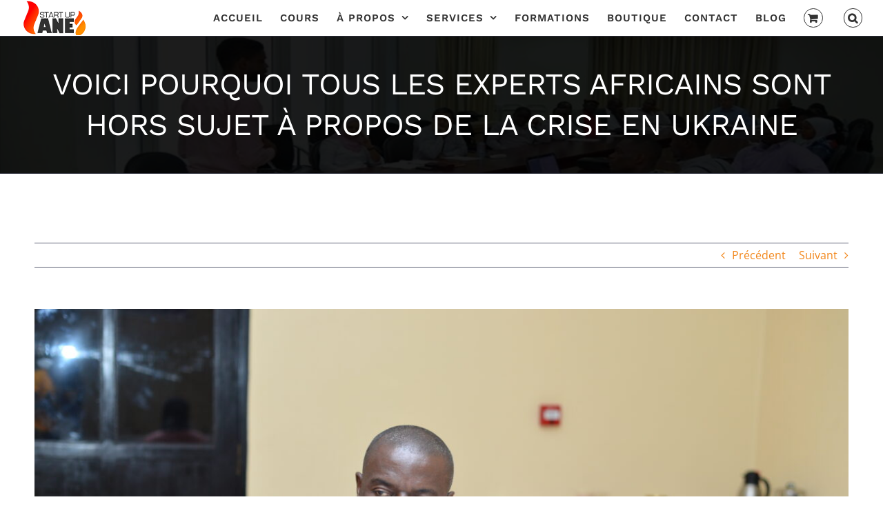

--- FILE ---
content_type: text/html; charset=UTF-8
request_url: https://www.startupane.com/crise-en-ukraine/
body_size: 32098
content:
<!DOCTYPE html>
<html class="avada-html-layout-wide avada-html-header-position-top avada-html-has-bg-image" lang="fr-FR" prefix="og: http://ogp.me/ns# fb: http://ogp.me/ns/fb#">
<head>
	<meta http-equiv="X-UA-Compatible" content="IE=edge" />
	<meta http-equiv="Content-Type" content="text/html; charset=utf-8"/>
	<meta name="viewport" content="width=device-width, initial-scale=1" />
	<script type="text/javascript" id="lpData">
/* <![CDATA[ */
var lpData = {"site_url":"https:\/\/www.startupane.com","user_id":"0","theme":"Avada-Child-Theme","lp_rest_url":"https:\/\/www.startupane.com\/wp-json\/","nonce":"3d4d9cbd68","is_course_archive":"","courses_url":"https:\/\/www.startupane.com\/cours\/","urlParams":[],"lp_version":"4.3.2.2","lp_rest_load_ajax":"https:\/\/www.startupane.com\/wp-json\/lp\/v1\/load_content_via_ajax\/","ajaxUrl":"https:\/\/www.startupane.com\/wp-admin\/admin-ajax.php","lpAjaxUrl":"https:\/\/www.startupane.com\/lp-ajax-handle","coverImageRatio":"5.16","toast":{"gravity":"bottom","position":"center","duration":3000,"close":1,"stopOnFocus":1,"classPrefix":"lp-toast"},"i18n":[]};
/* ]]> */
</script>
<script type="text/javascript" id="lpSettingCourses">
/* <![CDATA[ */
var lpSettingCourses = {"lpArchiveLoadAjax":"1","lpArchiveNoLoadAjaxFirst":"0","lpArchivePaginationType":"number","noLoadCoursesJs":"0"};
/* ]]> */
</script>
		<style id="learn-press-custom-css">
			:root {
				--lp-container-max-width: 1290px;
				--lp-cotainer-padding: 1rem;
				--lp-primary-color: #ff9205;
				--lp-secondary-color: #0e0122;
			}
		</style>
		<meta name='robots' content='index, follow, max-image-preview:large, max-snippet:-1, max-video-preview:-1' />

	<!-- This site is optimized with the Yoast SEO plugin v26.6 - https://yoast.com/wordpress/plugins/seo/ -->
	<title>VOICI POURQUOI TOUS LES EXPERTS AFRICAINS SONT HORS SUJET À PROPOS DE LA CRISE EN UKRAINE | Startupane</title>
	<meta name="description" content="Entrepreneurs et Entreprises, découvrez le blog de Startupane.com. Nous partageons régulièrement des ressources et astuces utiles pour les entrepreneurs et les entreprises." />
	<link rel="canonical" href="https://www.startupane.com/crise-en-ukraine/" />
	<meta property="og:locale" content="fr_FR" />
	<meta property="og:type" content="article" />
	<meta property="og:title" content="VOICI POURQUOI TOUS LES EXPERTS AFRICAINS SONT HORS SUJET À PROPOS DE LA CRISE EN UKRAINE | Startupane" />
	<meta property="og:description" content="Entrepreneurs et Entreprises, découvrez le blog de Startupane.com. Nous partageons régulièrement des ressources et astuces utiles pour les entrepreneurs et les entreprises." />
	<meta property="og:url" content="https://www.startupane.com/crise-en-ukraine/" />
	<meta property="og:site_name" content="Startupane" />
	<meta property="article:publisher" content="https://www.facebook.com/startupane237" />
	<meta property="article:author" content="https://web.facebook.com/Start-up-Daccompagnement-des-Nouveaux-Entrepreneurs-1584180634970096/" />
	<meta property="article:published_time" content="2022-04-07T22:02:07+00:00" />
	<meta property="article:modified_time" content="2022-04-07T22:15:33+00:00" />
	<meta property="og:image" content="https://www.startupane.com/wp-content/uploads/2022/04/DSC_9859-scaled.jpg" />
	<meta property="og:image:width" content="2560" />
	<meta property="og:image:height" content="1709" />
	<meta property="og:image:type" content="image/jpeg" />
	<meta name="author" content="Startupane" />
	<meta name="twitter:card" content="summary_large_image" />
	<meta name="twitter:label1" content="Écrit par" />
	<meta name="twitter:data1" content="Startupane" />
	<meta name="twitter:label2" content="Durée de lecture estimée" />
	<meta name="twitter:data2" content="12 minutes" />
	<script type="application/ld+json" class="yoast-schema-graph">{"@context":"https://schema.org","@graph":[{"@type":"Article","@id":"https://www.startupane.com/crise-en-ukraine/#article","isPartOf":{"@id":"https://www.startupane.com/crise-en-ukraine/"},"author":{"name":"Startupane","@id":"https://www.startupane.com/#/schema/person/e6febdbfd108b1ff4ca3d7c64d722192"},"headline":"VOICI POURQUOI TOUS LES EXPERTS AFRICAINS SONT HORS SUJET À PROPOS DE LA CRISE EN UKRAINE","datePublished":"2022-04-07T22:02:07+00:00","dateModified":"2022-04-07T22:15:33+00:00","mainEntityOfPage":{"@id":"https://www.startupane.com/crise-en-ukraine/"},"wordCount":2308,"commentCount":0,"publisher":{"@id":"https://www.startupane.com/#organization"},"image":{"@id":"https://www.startupane.com/crise-en-ukraine/#primaryimage"},"thumbnailUrl":"https://www.startupane.com/wp-content/uploads/2022/04/DSC_9859-scaled.jpg","articleSection":["entrepreneuriat"],"inLanguage":"fr-FR","potentialAction":[{"@type":"CommentAction","name":"Comment","target":["https://www.startupane.com/crise-en-ukraine/#respond"]}]},{"@type":"WebPage","@id":"https://www.startupane.com/crise-en-ukraine/","url":"https://www.startupane.com/crise-en-ukraine/","name":"VOICI POURQUOI TOUS LES EXPERTS AFRICAINS SONT HORS SUJET À PROPOS DE LA CRISE EN UKRAINE | Startupane","isPartOf":{"@id":"https://www.startupane.com/#website"},"primaryImageOfPage":{"@id":"https://www.startupane.com/crise-en-ukraine/#primaryimage"},"image":{"@id":"https://www.startupane.com/crise-en-ukraine/#primaryimage"},"thumbnailUrl":"https://www.startupane.com/wp-content/uploads/2022/04/DSC_9859-scaled.jpg","datePublished":"2022-04-07T22:02:07+00:00","dateModified":"2022-04-07T22:15:33+00:00","description":"Entrepreneurs et Entreprises, découvrez le blog de Startupane.com. Nous partageons régulièrement des ressources et astuces utiles pour les entrepreneurs et les entreprises.","breadcrumb":{"@id":"https://www.startupane.com/crise-en-ukraine/#breadcrumb"},"inLanguage":"fr-FR","potentialAction":[{"@type":"ReadAction","target":["https://www.startupane.com/crise-en-ukraine/"]}]},{"@type":"ImageObject","inLanguage":"fr-FR","@id":"https://www.startupane.com/crise-en-ukraine/#primaryimage","url":"https://www.startupane.com/wp-content/uploads/2022/04/DSC_9859-scaled.jpg","contentUrl":"https://www.startupane.com/wp-content/uploads/2022/04/DSC_9859-scaled.jpg","width":2560,"height":1709},{"@type":"BreadcrumbList","@id":"https://www.startupane.com/crise-en-ukraine/#breadcrumb","itemListElement":[{"@type":"ListItem","position":1,"name":"Accueil","item":"https://www.startupane.com/"},{"@type":"ListItem","position":2,"name":"Blog","item":"https://www.startupane.com/blog/"},{"@type":"ListItem","position":3,"name":"VOICI POURQUOI TOUS LES EXPERTS AFRICAINS SONT HORS SUJET À PROPOS DE LA CRISE EN UKRAINE"}]},{"@type":"WebSite","@id":"https://www.startupane.com/#website","url":"https://www.startupane.com/","name":"Startupane","description":"Start-Up d&#039;Accompagnement des Nouveaux Entrepreneurs","publisher":{"@id":"https://www.startupane.com/#organization"},"potentialAction":[{"@type":"SearchAction","target":{"@type":"EntryPoint","urlTemplate":"https://www.startupane.com/?s={search_term_string}"},"query-input":{"@type":"PropertyValueSpecification","valueRequired":true,"valueName":"search_term_string"}}],"inLanguage":"fr-FR"},{"@type":"Organization","@id":"https://www.startupane.com/#organization","name":"Startupane","url":"https://www.startupane.com/","logo":{"@type":"ImageObject","inLanguage":"fr-FR","@id":"https://www.startupane.com/#/schema/logo/image/","url":"https://www.startupane.com/wp-content/uploads/2018/08/LOGO-jpeg-scaled.jpg","contentUrl":"https://www.startupane.com/wp-content/uploads/2018/08/LOGO-jpeg-scaled.jpg","width":2560,"height":1810,"caption":"Startupane"},"image":{"@id":"https://www.startupane.com/#/schema/logo/image/"},"sameAs":["https://www.facebook.com/startupane237"]},{"@type":"Person","@id":"https://www.startupane.com/#/schema/person/e6febdbfd108b1ff4ca3d7c64d722192","name":"Startupane","image":{"@type":"ImageObject","inLanguage":"fr-FR","@id":"https://www.startupane.com/#/schema/person/image/","url":"https://secure.gravatar.com/avatar/684ac516fb8b7b5c4d21f28c0beac7e58067489477f37fe000de78bf07b70c11?s=96&d=mm&r=g","contentUrl":"https://secure.gravatar.com/avatar/684ac516fb8b7b5c4d21f28c0beac7e58067489477f37fe000de78bf07b70c11?s=96&d=mm&r=g","caption":"Startupane"},"sameAs":["https://www.startupane.com/","https://web.facebook.com/Start-up-Daccompagnement-des-Nouveaux-Entrepreneurs-1584180634970096/","https://www.instagram.com/startupane/","https://www.linkedin.com/company/startup-ane/"],"url":"https://www.startupane.com/author/startupane/"}]}</script>
	<!-- / Yoast SEO plugin. -->


<link rel='dns-prefetch' href='//www.googletagmanager.com' />
<link rel="alternate" type="application/rss+xml" title="Startupane &raquo; Flux" href="https://www.startupane.com/feed/" />
<link rel="alternate" type="application/rss+xml" title="Startupane &raquo; Flux des commentaires" href="https://www.startupane.com/comments/feed/" />
		
		
		
				<link rel="alternate" type="application/rss+xml" title="Startupane &raquo; VOICI POURQUOI TOUS LES EXPERTS AFRICAINS SONT HORS SUJET À PROPOS DE LA CRISE EN UKRAINE Flux des commentaires" href="https://www.startupane.com/crise-en-ukraine/feed/" />
<link rel="alternate" title="oEmbed (JSON)" type="application/json+oembed" href="https://www.startupane.com/wp-json/oembed/1.0/embed?url=https%3A%2F%2Fwww.startupane.com%2Fcrise-en-ukraine%2F" />
<link rel="alternate" title="oEmbed (XML)" type="text/xml+oembed" href="https://www.startupane.com/wp-json/oembed/1.0/embed?url=https%3A%2F%2Fwww.startupane.com%2Fcrise-en-ukraine%2F&#038;format=xml" />
					<meta name="description" content="Vous ne saurez être un pauvre et passer le temps à débattre de géopolitique pourtant vous mourez de faim.

Pendant que nos experts débattent des sujets hors-sujet sur les médias, pendant que nos frères et sœurs sont dans des débats cherchant désespérément à démontrer que la Russie et la Chine ont mis l’occident KO. Et dans"/>
				
		<meta property="og:locale" content="fr_FR"/>
		<meta property="og:type" content="article"/>
		<meta property="og:site_name" content="Startupane"/>
		<meta property="og:title" content="VOICI POURQUOI TOUS LES EXPERTS AFRICAINS SONT HORS SUJET À PROPOS DE LA CRISE EN UKRAINE | Startupane"/>
				<meta property="og:description" content="Vous ne saurez être un pauvre et passer le temps à débattre de géopolitique pourtant vous mourez de faim.

Pendant que nos experts débattent des sujets hors-sujet sur les médias, pendant que nos frères et sœurs sont dans des débats cherchant désespérément à démontrer que la Russie et la Chine ont mis l’occident KO. Et dans"/>
				<meta property="og:url" content="https://www.startupane.com/crise-en-ukraine/"/>
										<meta property="article:published_time" content="2022-04-07T22:02:07+01:00"/>
							<meta property="article:modified_time" content="2022-04-07T22:15:33+01:00"/>
								<meta name="author" content="Startupane"/>
								<meta property="og:image" content="https://www.startupane.com/wp-content/uploads/2022/04/DSC_9859-scaled.jpg"/>
		<meta property="og:image:width" content="2560"/>
		<meta property="og:image:height" content="1709"/>
		<meta property="og:image:type" content="image/jpeg"/>
				<style id='wp-img-auto-sizes-contain-inline-css' type='text/css'>
img:is([sizes=auto i],[sizes^="auto," i]){contain-intrinsic-size:3000px 1500px}
/*# sourceURL=wp-img-auto-sizes-contain-inline-css */
</style>

<style id='wp-emoji-styles-inline-css' type='text/css'>

	img.wp-smiley, img.emoji {
		display: inline !important;
		border: none !important;
		box-shadow: none !important;
		height: 1em !important;
		width: 1em !important;
		margin: 0 0.07em !important;
		vertical-align: -0.1em !important;
		background: none !important;
		padding: 0 !important;
	}
/*# sourceURL=wp-emoji-styles-inline-css */
</style>
<style id='woocommerce-inline-inline-css' type='text/css'>
.woocommerce form .form-row .required { visibility: visible; }
/*# sourceURL=woocommerce-inline-inline-css */
</style>
<link rel='stylesheet' id='learnpress-widgets-css' href='https://www.startupane.com/wp-content/plugins/learnpress/assets/css/widgets.min.css?ver=4.3.2.2' type='text/css' media='all' />
<link rel='stylesheet' id='fusion-dynamic-css-css' href='https://www.startupane.com/wp-content/uploads/fusion-styles/36ea3e8b198e51e2b24a6eadb725d7e8.min.css?ver=3.14.2' type='text/css' media='all' />
<script type="text/javascript" src="https://www.startupane.com/wp-includes/js/jquery/jquery.min.js?ver=3.7.1" id="jquery-core-js"></script>
<script type="text/javascript" src="https://www.startupane.com/wp-includes/js/jquery/jquery-migrate.min.js?ver=3.4.1" id="jquery-migrate-js"></script>
<script type="text/javascript" src="https://www.startupane.com/wp-content/plugins/woocommerce/assets/js/jquery-blockui/jquery.blockUI.min.js?ver=2.7.0-wc.10.4.3" id="wc-jquery-blockui-js" defer="defer" data-wp-strategy="defer"></script>
<script type="text/javascript" src="https://www.startupane.com/wp-content/plugins/woocommerce/assets/js/js-cookie/js.cookie.min.js?ver=2.1.4-wc.10.4.3" id="wc-js-cookie-js" defer="defer" data-wp-strategy="defer"></script>
<script type="text/javascript" id="woocommerce-js-extra">
/* <![CDATA[ */
var woocommerce_params = {"ajax_url":"/wp-admin/admin-ajax.php","wc_ajax_url":"/?wc-ajax=%%endpoint%%","i18n_password_show":"Afficher le mot de passe","i18n_password_hide":"Masquer le mot de passe"};
//# sourceURL=woocommerce-js-extra
/* ]]> */
</script>
<script type="text/javascript" src="https://www.startupane.com/wp-content/plugins/woocommerce/assets/js/frontend/woocommerce.min.js?ver=10.4.3" id="woocommerce-js" defer="defer" data-wp-strategy="defer"></script>

<!-- Extrait de code de la balise Google (gtag.js) ajouté par Site Kit -->
<!-- Extrait Google Analytics ajouté par Site Kit -->
<script type="text/javascript" src="https://www.googletagmanager.com/gtag/js?id=G-QJGLZZBTBZ" id="google_gtagjs-js" async></script>
<script type="text/javascript" id="google_gtagjs-js-after">
/* <![CDATA[ */
window.dataLayer = window.dataLayer || [];function gtag(){dataLayer.push(arguments);}
gtag("set","linker",{"domains":["www.startupane.com"]});
gtag("js", new Date());
gtag("set", "developer_id.dZTNiMT", true);
gtag("config", "G-QJGLZZBTBZ");
//# sourceURL=google_gtagjs-js-after
/* ]]> */
</script>
<script type="text/javascript" src="https://www.startupane.com/wp-content/plugins/learnpress/assets/js/dist/loadAJAX.min.js?ver=4.3.2.2" id="lp-load-ajax-js" async="async" data-wp-strategy="async"></script>
<link rel="https://api.w.org/" href="https://www.startupane.com/wp-json/" /><link rel="alternate" title="JSON" type="application/json" href="https://www.startupane.com/wp-json/wp/v2/posts/7479" /><link rel="EditURI" type="application/rsd+xml" title="RSD" href="https://www.startupane.com/xmlrpc.php?rsd" />
<meta name="generator" content="WordPress 6.9" />
<meta name="generator" content="WooCommerce 10.4.3" />
<link rel='shortlink' href='https://www.startupane.com/?p=7479' />
<meta name="generator" content="Site Kit by Google 1.168.0" /><style type="text/css" id="css-fb-visibility">@media screen and (max-width: 640px){.fusion-no-small-visibility{display:none !important;}body .sm-text-align-center{text-align:center !important;}body .sm-text-align-left{text-align:left !important;}body .sm-text-align-right{text-align:right !important;}body .sm-text-align-justify{text-align:justify !important;}body .sm-flex-align-center{justify-content:center !important;}body .sm-flex-align-flex-start{justify-content:flex-start !important;}body .sm-flex-align-flex-end{justify-content:flex-end !important;}body .sm-mx-auto{margin-left:auto !important;margin-right:auto !important;}body .sm-ml-auto{margin-left:auto !important;}body .sm-mr-auto{margin-right:auto !important;}body .fusion-absolute-position-small{position:absolute;width:100%;}.awb-sticky.awb-sticky-small{ position: sticky; top: var(--awb-sticky-offset,0); }}@media screen and (min-width: 641px) and (max-width: 1024px){.fusion-no-medium-visibility{display:none !important;}body .md-text-align-center{text-align:center !important;}body .md-text-align-left{text-align:left !important;}body .md-text-align-right{text-align:right !important;}body .md-text-align-justify{text-align:justify !important;}body .md-flex-align-center{justify-content:center !important;}body .md-flex-align-flex-start{justify-content:flex-start !important;}body .md-flex-align-flex-end{justify-content:flex-end !important;}body .md-mx-auto{margin-left:auto !important;margin-right:auto !important;}body .md-ml-auto{margin-left:auto !important;}body .md-mr-auto{margin-right:auto !important;}body .fusion-absolute-position-medium{position:absolute;width:100%;}.awb-sticky.awb-sticky-medium{ position: sticky; top: var(--awb-sticky-offset,0); }}@media screen and (min-width: 1025px){.fusion-no-large-visibility{display:none !important;}body .lg-text-align-center{text-align:center !important;}body .lg-text-align-left{text-align:left !important;}body .lg-text-align-right{text-align:right !important;}body .lg-text-align-justify{text-align:justify !important;}body .lg-flex-align-center{justify-content:center !important;}body .lg-flex-align-flex-start{justify-content:flex-start !important;}body .lg-flex-align-flex-end{justify-content:flex-end !important;}body .lg-mx-auto{margin-left:auto !important;margin-right:auto !important;}body .lg-ml-auto{margin-left:auto !important;}body .lg-mr-auto{margin-right:auto !important;}body .fusion-absolute-position-large{position:absolute;width:100%;}.awb-sticky.awb-sticky-large{ position: sticky; top: var(--awb-sticky-offset,0); }}</style>	<noscript><style>.woocommerce-product-gallery{ opacity: 1 !important; }</style></noscript>
	<meta name="generator" content="Powered by Slider Revolution 6.7.39 - responsive, Mobile-Friendly Slider Plugin for WordPress with comfortable drag and drop interface." />
<link rel="icon" href="https://www.startupane.com/wp-content/uploads/2020/02/cropped-startupane_logo-Copie-1-32x32.png" sizes="32x32" />
<link rel="icon" href="https://www.startupane.com/wp-content/uploads/2020/02/cropped-startupane_logo-Copie-1-192x192.png" sizes="192x192" />
<link rel="apple-touch-icon" href="https://www.startupane.com/wp-content/uploads/2020/02/cropped-startupane_logo-Copie-1-180x180.png" />
<meta name="msapplication-TileImage" content="https://www.startupane.com/wp-content/uploads/2020/02/cropped-startupane_logo-Copie-1-270x270.png" />
<script>function setREVStartSize(e){
			//window.requestAnimationFrame(function() {
				window.RSIW = window.RSIW===undefined ? window.innerWidth : window.RSIW;
				window.RSIH = window.RSIH===undefined ? window.innerHeight : window.RSIH;
				try {
					var pw = document.getElementById(e.c).parentNode.offsetWidth,
						newh;
					pw = pw===0 || isNaN(pw) || (e.l=="fullwidth" || e.layout=="fullwidth") ? window.RSIW : pw;
					e.tabw = e.tabw===undefined ? 0 : parseInt(e.tabw);
					e.thumbw = e.thumbw===undefined ? 0 : parseInt(e.thumbw);
					e.tabh = e.tabh===undefined ? 0 : parseInt(e.tabh);
					e.thumbh = e.thumbh===undefined ? 0 : parseInt(e.thumbh);
					e.tabhide = e.tabhide===undefined ? 0 : parseInt(e.tabhide);
					e.thumbhide = e.thumbhide===undefined ? 0 : parseInt(e.thumbhide);
					e.mh = e.mh===undefined || e.mh=="" || e.mh==="auto" ? 0 : parseInt(e.mh,0);
					if(e.layout==="fullscreen" || e.l==="fullscreen")
						newh = Math.max(e.mh,window.RSIH);
					else{
						e.gw = Array.isArray(e.gw) ? e.gw : [e.gw];
						for (var i in e.rl) if (e.gw[i]===undefined || e.gw[i]===0) e.gw[i] = e.gw[i-1];
						e.gh = e.el===undefined || e.el==="" || (Array.isArray(e.el) && e.el.length==0)? e.gh : e.el;
						e.gh = Array.isArray(e.gh) ? e.gh : [e.gh];
						for (var i in e.rl) if (e.gh[i]===undefined || e.gh[i]===0) e.gh[i] = e.gh[i-1];
											
						var nl = new Array(e.rl.length),
							ix = 0,
							sl;
						e.tabw = e.tabhide>=pw ? 0 : e.tabw;
						e.thumbw = e.thumbhide>=pw ? 0 : e.thumbw;
						e.tabh = e.tabhide>=pw ? 0 : e.tabh;
						e.thumbh = e.thumbhide>=pw ? 0 : e.thumbh;
						for (var i in e.rl) nl[i] = e.rl[i]<window.RSIW ? 0 : e.rl[i];
						sl = nl[0];
						for (var i in nl) if (sl>nl[i] && nl[i]>0) { sl = nl[i]; ix=i;}
						var m = pw>(e.gw[ix]+e.tabw+e.thumbw) ? 1 : (pw-(e.tabw+e.thumbw)) / (e.gw[ix]);
						newh =  (e.gh[ix] * m) + (e.tabh + e.thumbh);
					}
					var el = document.getElementById(e.c);
					if (el!==null && el) el.style.height = newh+"px";
					el = document.getElementById(e.c+"_wrapper");
					if (el!==null && el) {
						el.style.height = newh+"px";
						el.style.display = "block";
					}
				} catch(e){
					console.log("Failure at Presize of Slider:" + e)
				}
			//});
		  };</script>
		<script type="text/javascript">
			var doc = document.documentElement;
			doc.setAttribute( 'data-useragent', navigator.userAgent );
		</script>
		<!-- Facebook Pixel Code -->

<script>

  !function(f,b,e,v,n,t,s)

  {if(f.fbq)return;n=f.fbq=function(){n.callMethod?

  n.callMethod.apply(n,arguments):n.queue.push(arguments)};

  if(!f._fbq)f._fbq=n;n.push=n;n.loaded=!0;n.version='2.0';

  n.queue=[];t=b.createElement(e);t.async=!0;

  t.src=v;s=b.getElementsByTagName(e)[0];

  s.parentNode.insertBefore(t,s)}(window, document,'script',

  'https://connect.facebook.net/en_US/fbevents.js');

  fbq('init', '418002959967708');

  fbq('track', 'PageView');

</script>

<noscript><img height="1" width="1" style="display:none"

  src="https://www.facebook.com/tr?id=418002959967708&ev=PageView&noscript=1"

/></noscript>

<!-- End Facebook Pixel Code -->
	<!-- Facebook Pixel Code -->

<script>

  !function(f,b,e,v,n,t,s)

  {if(f.fbq)return;n=f.fbq=function(){n.callMethod?

  n.callMethod.apply(n,arguments):n.queue.push(arguments)};

  if(!f._fbq)f._fbq=n;n.push=n;n.loaded=!0;n.version='2.0';

  n.queue=[];t=b.createElement(e);t.async=!0;

  t.src=v;s=b.getElementsByTagName(e)[0];

  s.parentNode.insertBefore(t,s)}(window, document,'script',

  'https://connect.facebook.net/en_US/fbevents.js');

  fbq('init', '418002959967708');

  fbq('track', 'PageView');

</script>

<noscript><img height="1" width="1" style="display:none"

  src="https://www.facebook.com/tr?id=418002959967708&ev=PageView&noscript=1"

/></noscript>

<!-- End Facebook Pixel Code --><link rel='stylesheet' id='wc-blocks-style-css' href='https://www.startupane.com/wp-content/plugins/woocommerce/assets/client/blocks/wc-blocks.css?ver=wc-10.4.3' type='text/css' media='all' />
<style id='global-styles-inline-css' type='text/css'>
:root{--wp--preset--aspect-ratio--square: 1;--wp--preset--aspect-ratio--4-3: 4/3;--wp--preset--aspect-ratio--3-4: 3/4;--wp--preset--aspect-ratio--3-2: 3/2;--wp--preset--aspect-ratio--2-3: 2/3;--wp--preset--aspect-ratio--16-9: 16/9;--wp--preset--aspect-ratio--9-16: 9/16;--wp--preset--color--black: #000000;--wp--preset--color--cyan-bluish-gray: #abb8c3;--wp--preset--color--white: #ffffff;--wp--preset--color--pale-pink: #f78da7;--wp--preset--color--vivid-red: #cf2e2e;--wp--preset--color--luminous-vivid-orange: #ff6900;--wp--preset--color--luminous-vivid-amber: #fcb900;--wp--preset--color--light-green-cyan: #7bdcb5;--wp--preset--color--vivid-green-cyan: #00d084;--wp--preset--color--pale-cyan-blue: #8ed1fc;--wp--preset--color--vivid-cyan-blue: #0693e3;--wp--preset--color--vivid-purple: #9b51e0;--wp--preset--color--awb-color-1: rgba(89,89,89,0);--wp--preset--color--awb-color-2: #f72222;--wp--preset--color--awb-color-3: #fe9900;--wp--preset--color--awb-color-4: #8b8c97;--wp--preset--color--awb-color-5: #5e6276;--wp--preset--color--awb-color-6: #333645;--wp--preset--color--awb-color-7: #333333;--wp--preset--color--awb-color-8: #000000;--wp--preset--color--awb-color-custom-10: #f3f4f6;--wp--preset--color--awb-color-custom-11: #ff1001;--wp--preset--color--awb-color-custom-12: #5f616f;--wp--preset--color--awb-color-custom-13: #252833;--wp--preset--color--awb-color-custom-14: #f6f6f6;--wp--preset--color--awb-color-custom-1: #ffffff;--wp--preset--color--awb-color-custom-2: #ffe4bc;--wp--preset--color--awb-color-custom-3: #00bf78;--wp--preset--color--awb-color-custom-4: #ffffff;--wp--preset--gradient--vivid-cyan-blue-to-vivid-purple: linear-gradient(135deg,rgb(6,147,227) 0%,rgb(155,81,224) 100%);--wp--preset--gradient--light-green-cyan-to-vivid-green-cyan: linear-gradient(135deg,rgb(122,220,180) 0%,rgb(0,208,130) 100%);--wp--preset--gradient--luminous-vivid-amber-to-luminous-vivid-orange: linear-gradient(135deg,rgb(252,185,0) 0%,rgb(255,105,0) 100%);--wp--preset--gradient--luminous-vivid-orange-to-vivid-red: linear-gradient(135deg,rgb(255,105,0) 0%,rgb(207,46,46) 100%);--wp--preset--gradient--very-light-gray-to-cyan-bluish-gray: linear-gradient(135deg,rgb(238,238,238) 0%,rgb(169,184,195) 100%);--wp--preset--gradient--cool-to-warm-spectrum: linear-gradient(135deg,rgb(74,234,220) 0%,rgb(151,120,209) 20%,rgb(207,42,186) 40%,rgb(238,44,130) 60%,rgb(251,105,98) 80%,rgb(254,248,76) 100%);--wp--preset--gradient--blush-light-purple: linear-gradient(135deg,rgb(255,206,236) 0%,rgb(152,150,240) 100%);--wp--preset--gradient--blush-bordeaux: linear-gradient(135deg,rgb(254,205,165) 0%,rgb(254,45,45) 50%,rgb(107,0,62) 100%);--wp--preset--gradient--luminous-dusk: linear-gradient(135deg,rgb(255,203,112) 0%,rgb(199,81,192) 50%,rgb(65,88,208) 100%);--wp--preset--gradient--pale-ocean: linear-gradient(135deg,rgb(255,245,203) 0%,rgb(182,227,212) 50%,rgb(51,167,181) 100%);--wp--preset--gradient--electric-grass: linear-gradient(135deg,rgb(202,248,128) 0%,rgb(113,206,126) 100%);--wp--preset--gradient--midnight: linear-gradient(135deg,rgb(2,3,129) 0%,rgb(40,116,252) 100%);--wp--preset--font-size--small: 12px;--wp--preset--font-size--medium: 20px;--wp--preset--font-size--large: 24px;--wp--preset--font-size--x-large: 42px;--wp--preset--font-size--normal: 16px;--wp--preset--font-size--xlarge: 32px;--wp--preset--font-size--huge: 48px;--wp--preset--spacing--20: 0.44rem;--wp--preset--spacing--30: 0.67rem;--wp--preset--spacing--40: 1rem;--wp--preset--spacing--50: 1.5rem;--wp--preset--spacing--60: 2.25rem;--wp--preset--spacing--70: 3.38rem;--wp--preset--spacing--80: 5.06rem;--wp--preset--shadow--natural: 6px 6px 9px rgba(0, 0, 0, 0.2);--wp--preset--shadow--deep: 12px 12px 50px rgba(0, 0, 0, 0.4);--wp--preset--shadow--sharp: 6px 6px 0px rgba(0, 0, 0, 0.2);--wp--preset--shadow--outlined: 6px 6px 0px -3px rgb(255, 255, 255), 6px 6px rgb(0, 0, 0);--wp--preset--shadow--crisp: 6px 6px 0px rgb(0, 0, 0);}:where(.is-layout-flex){gap: 0.5em;}:where(.is-layout-grid){gap: 0.5em;}body .is-layout-flex{display: flex;}.is-layout-flex{flex-wrap: wrap;align-items: center;}.is-layout-flex > :is(*, div){margin: 0;}body .is-layout-grid{display: grid;}.is-layout-grid > :is(*, div){margin: 0;}:where(.wp-block-columns.is-layout-flex){gap: 2em;}:where(.wp-block-columns.is-layout-grid){gap: 2em;}:where(.wp-block-post-template.is-layout-flex){gap: 1.25em;}:where(.wp-block-post-template.is-layout-grid){gap: 1.25em;}.has-black-color{color: var(--wp--preset--color--black) !important;}.has-cyan-bluish-gray-color{color: var(--wp--preset--color--cyan-bluish-gray) !important;}.has-white-color{color: var(--wp--preset--color--white) !important;}.has-pale-pink-color{color: var(--wp--preset--color--pale-pink) !important;}.has-vivid-red-color{color: var(--wp--preset--color--vivid-red) !important;}.has-luminous-vivid-orange-color{color: var(--wp--preset--color--luminous-vivid-orange) !important;}.has-luminous-vivid-amber-color{color: var(--wp--preset--color--luminous-vivid-amber) !important;}.has-light-green-cyan-color{color: var(--wp--preset--color--light-green-cyan) !important;}.has-vivid-green-cyan-color{color: var(--wp--preset--color--vivid-green-cyan) !important;}.has-pale-cyan-blue-color{color: var(--wp--preset--color--pale-cyan-blue) !important;}.has-vivid-cyan-blue-color{color: var(--wp--preset--color--vivid-cyan-blue) !important;}.has-vivid-purple-color{color: var(--wp--preset--color--vivid-purple) !important;}.has-black-background-color{background-color: var(--wp--preset--color--black) !important;}.has-cyan-bluish-gray-background-color{background-color: var(--wp--preset--color--cyan-bluish-gray) !important;}.has-white-background-color{background-color: var(--wp--preset--color--white) !important;}.has-pale-pink-background-color{background-color: var(--wp--preset--color--pale-pink) !important;}.has-vivid-red-background-color{background-color: var(--wp--preset--color--vivid-red) !important;}.has-luminous-vivid-orange-background-color{background-color: var(--wp--preset--color--luminous-vivid-orange) !important;}.has-luminous-vivid-amber-background-color{background-color: var(--wp--preset--color--luminous-vivid-amber) !important;}.has-light-green-cyan-background-color{background-color: var(--wp--preset--color--light-green-cyan) !important;}.has-vivid-green-cyan-background-color{background-color: var(--wp--preset--color--vivid-green-cyan) !important;}.has-pale-cyan-blue-background-color{background-color: var(--wp--preset--color--pale-cyan-blue) !important;}.has-vivid-cyan-blue-background-color{background-color: var(--wp--preset--color--vivid-cyan-blue) !important;}.has-vivid-purple-background-color{background-color: var(--wp--preset--color--vivid-purple) !important;}.has-black-border-color{border-color: var(--wp--preset--color--black) !important;}.has-cyan-bluish-gray-border-color{border-color: var(--wp--preset--color--cyan-bluish-gray) !important;}.has-white-border-color{border-color: var(--wp--preset--color--white) !important;}.has-pale-pink-border-color{border-color: var(--wp--preset--color--pale-pink) !important;}.has-vivid-red-border-color{border-color: var(--wp--preset--color--vivid-red) !important;}.has-luminous-vivid-orange-border-color{border-color: var(--wp--preset--color--luminous-vivid-orange) !important;}.has-luminous-vivid-amber-border-color{border-color: var(--wp--preset--color--luminous-vivid-amber) !important;}.has-light-green-cyan-border-color{border-color: var(--wp--preset--color--light-green-cyan) !important;}.has-vivid-green-cyan-border-color{border-color: var(--wp--preset--color--vivid-green-cyan) !important;}.has-pale-cyan-blue-border-color{border-color: var(--wp--preset--color--pale-cyan-blue) !important;}.has-vivid-cyan-blue-border-color{border-color: var(--wp--preset--color--vivid-cyan-blue) !important;}.has-vivid-purple-border-color{border-color: var(--wp--preset--color--vivid-purple) !important;}.has-vivid-cyan-blue-to-vivid-purple-gradient-background{background: var(--wp--preset--gradient--vivid-cyan-blue-to-vivid-purple) !important;}.has-light-green-cyan-to-vivid-green-cyan-gradient-background{background: var(--wp--preset--gradient--light-green-cyan-to-vivid-green-cyan) !important;}.has-luminous-vivid-amber-to-luminous-vivid-orange-gradient-background{background: var(--wp--preset--gradient--luminous-vivid-amber-to-luminous-vivid-orange) !important;}.has-luminous-vivid-orange-to-vivid-red-gradient-background{background: var(--wp--preset--gradient--luminous-vivid-orange-to-vivid-red) !important;}.has-very-light-gray-to-cyan-bluish-gray-gradient-background{background: var(--wp--preset--gradient--very-light-gray-to-cyan-bluish-gray) !important;}.has-cool-to-warm-spectrum-gradient-background{background: var(--wp--preset--gradient--cool-to-warm-spectrum) !important;}.has-blush-light-purple-gradient-background{background: var(--wp--preset--gradient--blush-light-purple) !important;}.has-blush-bordeaux-gradient-background{background: var(--wp--preset--gradient--blush-bordeaux) !important;}.has-luminous-dusk-gradient-background{background: var(--wp--preset--gradient--luminous-dusk) !important;}.has-pale-ocean-gradient-background{background: var(--wp--preset--gradient--pale-ocean) !important;}.has-electric-grass-gradient-background{background: var(--wp--preset--gradient--electric-grass) !important;}.has-midnight-gradient-background{background: var(--wp--preset--gradient--midnight) !important;}.has-small-font-size{font-size: var(--wp--preset--font-size--small) !important;}.has-medium-font-size{font-size: var(--wp--preset--font-size--medium) !important;}.has-large-font-size{font-size: var(--wp--preset--font-size--large) !important;}.has-x-large-font-size{font-size: var(--wp--preset--font-size--x-large) !important;}
/*# sourceURL=global-styles-inline-css */
</style>
<link rel='stylesheet' id='wp-block-library-css' href='https://www.startupane.com/wp-includes/css/dist/block-library/style.min.css?ver=6.9' type='text/css' media='all' />
<style id='wp-block-library-inline-css' type='text/css'>
/*wp_block_styles_on_demand_placeholder:6977c1b6a7ffd*/
/*# sourceURL=wp-block-library-inline-css */
</style>
<style id='wp-block-library-theme-inline-css' type='text/css'>
.wp-block-audio :where(figcaption){color:#555;font-size:13px;text-align:center}.is-dark-theme .wp-block-audio :where(figcaption){color:#ffffffa6}.wp-block-audio{margin:0 0 1em}.wp-block-code{border:1px solid #ccc;border-radius:4px;font-family:Menlo,Consolas,monaco,monospace;padding:.8em 1em}.wp-block-embed :where(figcaption){color:#555;font-size:13px;text-align:center}.is-dark-theme .wp-block-embed :where(figcaption){color:#ffffffa6}.wp-block-embed{margin:0 0 1em}.blocks-gallery-caption{color:#555;font-size:13px;text-align:center}.is-dark-theme .blocks-gallery-caption{color:#ffffffa6}:root :where(.wp-block-image figcaption){color:#555;font-size:13px;text-align:center}.is-dark-theme :root :where(.wp-block-image figcaption){color:#ffffffa6}.wp-block-image{margin:0 0 1em}.wp-block-pullquote{border-bottom:4px solid;border-top:4px solid;color:currentColor;margin-bottom:1.75em}.wp-block-pullquote :where(cite),.wp-block-pullquote :where(footer),.wp-block-pullquote__citation{color:currentColor;font-size:.8125em;font-style:normal;text-transform:uppercase}.wp-block-quote{border-left:.25em solid;margin:0 0 1.75em;padding-left:1em}.wp-block-quote cite,.wp-block-quote footer{color:currentColor;font-size:.8125em;font-style:normal;position:relative}.wp-block-quote:where(.has-text-align-right){border-left:none;border-right:.25em solid;padding-left:0;padding-right:1em}.wp-block-quote:where(.has-text-align-center){border:none;padding-left:0}.wp-block-quote.is-large,.wp-block-quote.is-style-large,.wp-block-quote:where(.is-style-plain){border:none}.wp-block-search .wp-block-search__label{font-weight:700}.wp-block-search__button{border:1px solid #ccc;padding:.375em .625em}:where(.wp-block-group.has-background){padding:1.25em 2.375em}.wp-block-separator.has-css-opacity{opacity:.4}.wp-block-separator{border:none;border-bottom:2px solid;margin-left:auto;margin-right:auto}.wp-block-separator.has-alpha-channel-opacity{opacity:1}.wp-block-separator:not(.is-style-wide):not(.is-style-dots){width:100px}.wp-block-separator.has-background:not(.is-style-dots){border-bottom:none;height:1px}.wp-block-separator.has-background:not(.is-style-wide):not(.is-style-dots){height:2px}.wp-block-table{margin:0 0 1em}.wp-block-table td,.wp-block-table th{word-break:normal}.wp-block-table :where(figcaption){color:#555;font-size:13px;text-align:center}.is-dark-theme .wp-block-table :where(figcaption){color:#ffffffa6}.wp-block-video :where(figcaption){color:#555;font-size:13px;text-align:center}.is-dark-theme .wp-block-video :where(figcaption){color:#ffffffa6}.wp-block-video{margin:0 0 1em}:root :where(.wp-block-template-part.has-background){margin-bottom:0;margin-top:0;padding:1.25em 2.375em}
/*# sourceURL=/wp-includes/css/dist/block-library/theme.min.css */
</style>
<style id='classic-theme-styles-inline-css' type='text/css'>
/*! This file is auto-generated */
.wp-block-button__link{color:#fff;background-color:#32373c;border-radius:9999px;box-shadow:none;text-decoration:none;padding:calc(.667em + 2px) calc(1.333em + 2px);font-size:1.125em}.wp-block-file__button{background:#32373c;color:#fff;text-decoration:none}
/*# sourceURL=/wp-includes/css/classic-themes.min.css */
</style>
<link rel='stylesheet' id='rs-plugin-settings-css' href='//www.startupane.com/wp-content/plugins/revslider/sr6/assets/css/rs6.css?ver=6.7.39' type='text/css' media='all' />
<style id='rs-plugin-settings-inline-css' type='text/css'>
#rs-demo-id {}
/*# sourceURL=rs-plugin-settings-inline-css */
</style>
</head>

<body class="wp-singular post-template-default single single-post postid-7479 single-format-standard wp-theme-Avada wp-child-theme-Avada-Child-Theme theme-Avada woocommerce-no-js has-sidebar fusion-image-hovers fusion-pagination-sizing fusion-button_type-flat fusion-button_span-yes fusion-button_gradient-linear avada-image-rollover-circle-yes avada-image-rollover-yes avada-image-rollover-direction-fade fusion-body ltr no-tablet-sticky-header no-mobile-sticky-header no-mobile-slidingbar fusion-disable-outline fusion-sub-menu-fade mobile-logo-pos-left layout-wide-mode avada-has-boxed-modal-shadow-none layout-scroll-offset-full avada-has-zero-margin-offset-top fusion-top-header menu-text-align-center fusion-woo-product-design-classic fusion-woo-shop-page-columns-3 fusion-woo-related-columns-5 fusion-woo-archive-page-columns-4 fusion-woocommerce-equal-heights woo-outofstock-badge-top_bar mobile-menu-design-modern fusion-show-pagination-text fusion-header-layout-v1 avada-responsive avada-footer-fx-none avada-menu-highlight-style-bottombar fusion-search-form-classic fusion-main-menu-search-overlay fusion-avatar-square avada-dropdown-styles avada-blog-layout-grid avada-blog-archive-layout-grid avada-header-shadow-no avada-menu-icon-position-left avada-has-megamenu-shadow fusion-has-main-nav-icon-circle avada-has-header-100-width avada-has-pagetitle-bg-full avada-has-main-nav-search-icon avada-has-100-footer avada-has-breadcrumb-mobile-hidden avada-has-titlebar-bar_and_content avada-header-border-color-full-transparent avada-has-transparent-timeline_color avada-has-pagination-padding avada-flyout-menu-direction-fade avada-ec-views-v1" data-awb-post-id="7479">
		<a class="skip-link screen-reader-text" href="#content">Passer au contenu</a>

	<div id="boxed-wrapper">
		
		<div id="wrapper" class="fusion-wrapper">
			<div id="home" style="position:relative;top:-1px;"></div>
							
					
			<header class="fusion-header-wrapper">
				<div class="fusion-header-v1 fusion-logo-alignment fusion-logo-left fusion-sticky-menu- fusion-sticky-logo- fusion-mobile-logo-  fusion-mobile-menu-design-modern">
					<div class="fusion-header-sticky-height"></div>
<div class="fusion-header">
	<div class="fusion-row">
					<div class="fusion-logo" data-margin-top="1px" data-margin-bottom="1px" data-margin-left="0px" data-margin-right="0px">
			<a class="fusion-logo-link"  href="https://www.startupane.com/" >

						<!-- standard logo -->
			<img src="https://www.startupane.com/wp-content/uploads/2022/03/logo-Startupane.com_.png" srcset="https://www.startupane.com/wp-content/uploads/2022/03/logo-Startupane.com_.png 1x" width="100" height="50" alt="Startupane Logo" data-retina_logo_url="" class="fusion-standard-logo" />

			
					</a>
		</div>		<nav class="fusion-main-menu" aria-label="Menu principal"><div class="fusion-overlay-search">		<form role="search" class="searchform fusion-search-form  fusion-search-form-classic" method="get" action="https://www.startupane.com/">
			<div class="fusion-search-form-content">

				
				<div class="fusion-search-field search-field">
					<label><span class="screen-reader-text">Rechercher:</span>
													<input type="search" value="" name="s" class="s" placeholder="Rechercher..." required aria-required="true" aria-label="Rechercher..."/>
											</label>
				</div>
				<div class="fusion-search-button search-button">
					<input type="submit" class="fusion-search-submit searchsubmit" aria-label="Recherche" value="&#xf002;" />
									</div>

				
			</div>


			
		</form>
		<div class="fusion-search-spacer"></div><a href="#" role="button" aria-label="Fermer la recherche" class="fusion-close-search"></a></div><ul id="menu-menu-principal" class="fusion-menu"><li  id="menu-item-2884"  class="menu-item menu-item-type-custom menu-item-object-custom menu-item-home menu-item-2884"  data-item-id="2884"><a  href="https://www.startupane.com/" class="fusion-bottombar-highlight"><span class="menu-text">Accueil</span></a></li><li  id="menu-item-12152"  class="menu-item menu-item-type-post_type_archive menu-item-object-lp_course menu-item-12152"  data-item-id="12152"><a  href="https://www.startupane.com/cours/" class="fusion-bottombar-highlight"><span class="menu-text">Cours</span></a></li><li  id="menu-item-3019"  class="menu-item menu-item-type-post_type menu-item-object-page menu-item-has-children menu-item-3019 fusion-dropdown-menu"  data-item-id="3019"><a  href="https://www.startupane.com/a-propos/" class="fusion-bottombar-highlight"><span class="menu-text">À propos</span> <span class="fusion-caret"><i class="fusion-dropdown-indicator" aria-hidden="true"></i></span></a><ul class="sub-menu"><li  id="menu-item-2915"  class="menu-item menu-item-type-post_type menu-item-object-page menu-item-2915 fusion-dropdown-submenu" ><a  href="https://www.startupane.com/galeries/" class="fusion-bottombar-highlight"><span>Galeries</span></a></li></ul></li><li  id="menu-item-2908"  class="menu-item menu-item-type-post_type menu-item-object-page menu-item-has-children menu-item-2908 fusion-dropdown-menu"  data-item-id="2908"><a  title="#services" href="https://www.startupane.com/nos-services/" class="fusion-bottombar-highlight"><span class="menu-text">Services</span> <span class="fusion-caret"><i class="fusion-dropdown-indicator" aria-hidden="true"></i></span></a><ul class="sub-menu"><li  id="menu-item-3029"  class="menu-item menu-item-type-post_type menu-item-object-page menu-item-3029 fusion-dropdown-submenu" ><a  href="https://www.startupane.com/nos-services/coaching/" class="fusion-bottombar-highlight"><span>Coaching</span></a></li><li  id="menu-item-3031"  class="menu-item menu-item-type-post_type menu-item-object-page menu-item-3031 fusion-dropdown-submenu" ><a  href="https://www.startupane.com/mentoring/" class="fusion-bottombar-highlight"><span>Mentoring</span></a></li><li  id="menu-item-3701"  class="menu-item menu-item-type-post_type menu-item-object-page menu-item-3701 fusion-dropdown-submenu" ><a  href="https://www.startupane.com/etudes-des-projets/" class="fusion-bottombar-highlight"><span>Études des projets</span></a></li><li  id="menu-item-3030"  class="menu-item menu-item-type-post_type menu-item-object-page menu-item-3030 fusion-dropdown-submenu" ><a  href="https://www.startupane.com/accompagnement/" class="fusion-bottombar-highlight"><span>Accompagnement</span></a></li></ul></li><li  id="menu-item-3679"  class="menu-item menu-item-type-post_type menu-item-object-page menu-item-3679"  data-item-id="3679"><a  href="https://www.startupane.com/formations/" class="fusion-bottombar-highlight"><span class="menu-text">Formations</span></a></li><li  id="menu-item-9288"  class="menu-item menu-item-type-post_type menu-item-object-page menu-item-9288"  data-item-id="9288"><a  href="https://www.startupane.com/boutique/" class="fusion-bottombar-highlight"><span class="menu-text">Boutique</span></a></li><li  id="menu-item-3021"  class="menu-item menu-item-type-post_type menu-item-object-page menu-item-3021"  data-item-id="3021"><a  href="https://www.startupane.com/contactez-nous/" class="fusion-bottombar-highlight"><span class="menu-text">Contact</span></a></li><li  id="menu-item-3020"  class="menu-item menu-item-type-post_type menu-item-object-page menu-item-3020"  data-item-id="3020"><a  href="https://www.startupane.com/articles/" class="fusion-bottombar-highlight"><span class="menu-text">Blog</span></a></li><li class="fusion-custom-menu-item fusion-menu-cart fusion-main-menu-cart fusion-widget-cart-counter"><a class="fusion-main-menu-icon" href="https://www.startupane.com/panier/"><span class="menu-text" aria-label="Voir le panier"></span></a></li><li class="fusion-custom-menu-item fusion-main-menu-search fusion-search-overlay"><a class="fusion-main-menu-icon" href="#" aria-label="Recherche" data-title="Recherche" title="Recherche" role="button" aria-expanded="false"></a></li></ul></nav>	<div class="fusion-mobile-menu-icons">
							<a href="#" class="fusion-icon awb-icon-bars" aria-label="Afficher/masquer le menu mobile" aria-expanded="false"></a>
		
		
		
					<a href="https://www.startupane.com/panier/" class="fusion-icon awb-icon-shopping-cart"  aria-label="Activer/désactiver le panier d’achats mobile"></a>
			</div>

<nav class="fusion-mobile-nav-holder fusion-mobile-menu-text-align-left" aria-label="Menu principal mobile"></nav>

					</div>
</div>
				</div>
				<div class="fusion-clearfix"></div>
			</header>
								
							<div id="sliders-container" class="fusion-slider-visibility">
					</div>
				
					
							
			<section class="avada-page-titlebar-wrapper" aria-labelledby="awb-ptb-heading">
	<div class="fusion-page-title-bar fusion-page-title-bar-breadcrumbs fusion-page-title-bar-center">
		<div class="fusion-page-title-row">
			<div class="fusion-page-title-wrapper">
				<div class="fusion-page-title-captions">

																							<h1 id="awb-ptb-heading" class="entry-title">VOICI POURQUOI TOUS LES EXPERTS AFRICAINS SONT HORS SUJET À PROPOS DE LA CRISE EN UKRAINE</h1>

											
																
				</div>

				
			</div>
		</div>
	</div>
</section>

						<main id="main" class="clearfix ">
				<div class="fusion-row" style="">

<section id="content" style="float: left;">
			<div class="single-navigation clearfix">
			<a href="https://www.startupane.com/vous-attendiez-notre-message/" rel="prev">Précédent</a>			<a href="https://www.startupane.com/adm/" rel="next">Suivant</a>		</div>
	
					<article id="post-7479" class="post post-7479 type-post status-publish format-standard has-post-thumbnail hentry category-entrepreneuriat">
						
														<div class="fusion-flexslider flexslider fusion-flexslider-loading post-slideshow fusion-post-slideshow">
				<ul class="slides">
																<li>
																																<a href="https://www.startupane.com/wp-content/uploads/2022/04/DSC_9859-scaled.jpg" data-rel="iLightbox[gallery7479]" title="" data-title="DSC_9859" data-caption="" aria-label="DSC_9859">
										<span class="screen-reader-text">Voir l&#039;image agrandie</span>
										<img width="2560" height="1709" src="https://www.startupane.com/wp-content/uploads/2022/04/DSC_9859-scaled.jpg" class="attachment-full size-full lazyload wp-post-image" alt="" decoding="async" fetchpriority="high" srcset="data:image/svg+xml,%3Csvg%20xmlns%3D%27http%3A%2F%2Fwww.w3.org%2F2000%2Fsvg%27%20width%3D%272560%27%20height%3D%271709%27%20viewBox%3D%270%200%202560%201709%27%3E%3Crect%20width%3D%272560%27%20height%3D%271709%27%20fill-opacity%3D%220%22%2F%3E%3C%2Fsvg%3E" data-orig-src="https://www.startupane.com/wp-content/uploads/2022/04/DSC_9859-scaled.jpg" data-srcset="https://www.startupane.com/wp-content/uploads/2022/04/DSC_9859-200x133.jpg 200w, https://www.startupane.com/wp-content/uploads/2022/04/DSC_9859-400x267.jpg 400w, https://www.startupane.com/wp-content/uploads/2022/04/DSC_9859-600x400.jpg 600w, https://www.startupane.com/wp-content/uploads/2022/04/DSC_9859-800x534.jpg 800w, https://www.startupane.com/wp-content/uploads/2022/04/DSC_9859-1200x801.jpg 1200w, https://www.startupane.com/wp-content/uploads/2022/04/DSC_9859-scaled.jpg 2560w" data-sizes="auto" />									</a>
																					</li>

																																																																																																															</ul>
			</div>
						
															<h2 class="entry-title fusion-post-title">VOICI POURQUOI TOUS LES EXPERTS AFRICAINS SONT HORS SUJET À PROPOS DE LA CRISE EN UKRAINE</h2>										<div class="post-content">
				<p>Vous ne saurez être un pauvre et passer le temps à débattre de géopolitique pourtant vous mourez de faim.</p>
<p>Pendant que nos experts débattent des sujets hors-sujet sur les médias, pendant que nos frères et sœurs sont dans des débats cherchant désespérément à démontrer que la Russie et la Chine ont mis l’occident KO. Et dans leur analyse, ils entretiennent de milliers d’Africains qui eux aussi ne comprennent rien à rien et suivent ces gens comme des religieux, je suis dégoûté par ces faux débats qui ne nous apporte rien. Depuis un moment, je ne veux plus parler de ce sujet, mais mon devoir moral me l’impose.</p>
<p><img decoding="async" class="lazyload alignnone size-full wp-image-7500" src="https://www.startupane.com/wp-content/uploads/2022/04/SharedScreenshotEE.jpg" data-orig-src="https://www.startupane.com/wp-content/uploads/2022/04/SharedScreenshotEE.jpg" alt="" width="1912" height="877" srcset="data:image/svg+xml,%3Csvg%20xmlns%3D%27http%3A%2F%2Fwww.w3.org%2F2000%2Fsvg%27%20width%3D%271912%27%20height%3D%27877%27%20viewBox%3D%270%200%201912%20877%27%3E%3Crect%20width%3D%271912%27%20height%3D%27877%27%20fill-opacity%3D%220%22%2F%3E%3C%2Fsvg%3E" data-srcset="https://www.startupane.com/wp-content/uploads/2022/04/SharedScreenshotEE-200x92.jpg 200w, https://www.startupane.com/wp-content/uploads/2022/04/SharedScreenshotEE-300x138.jpg 300w, https://www.startupane.com/wp-content/uploads/2022/04/SharedScreenshotEE-400x183.jpg 400w, https://www.startupane.com/wp-content/uploads/2022/04/SharedScreenshotEE-600x275.jpg 600w, https://www.startupane.com/wp-content/uploads/2022/04/SharedScreenshotEE-768x352.jpg 768w, https://www.startupane.com/wp-content/uploads/2022/04/SharedScreenshotEE-800x367.jpg 800w, https://www.startupane.com/wp-content/uploads/2022/04/SharedScreenshotEE-1024x470.jpg 1024w, https://www.startupane.com/wp-content/uploads/2022/04/SharedScreenshotEE-1200x550.jpg 1200w, https://www.startupane.com/wp-content/uploads/2022/04/SharedScreenshotEE-1536x705.jpg 1536w, https://www.startupane.com/wp-content/uploads/2022/04/SharedScreenshotEE.jpg 1912w" data-sizes="auto" data-orig-sizes="(max-width: 1912px) 100vw, 1912px" /></p>
<p>J’observe de loin tous ces débats qui frisent à l’idiotie, des débats à n’en point finir sur une crise qui concerne de près deux cousins eurasiens à quel moment, je résous mes propres problèmes ?</p>
<p>Pourquoi nous ne débattons pas de la crise qui décime le peuple congolais voisin depuis des décennies (déjà 5 millions de morts)?</p>
<p>Tout ce que vous avez lu et entendu jusqu’ici oubliez le car ça ne vous sert à rien, je vous parlerais en tant que Négociant comment le négociant pense face à une situation.</p>
<p>En d’autres termes la question que chaque Africain devrait se poser, c’est « je gagne quoi dans cette crise ? » Nos Etats devraient se réunir avec des vrais experts pour débattre et chercher à savoir comment tirer profit de cette crise au lieu d’inciter les gens commencées à s’investir dans la culture des produits locaux. Ce qui relève sans doute du mysticisme, c’est en pleine crise qu’ils se rendent subitement compte qu’ils doivent inciter les gens à s’investir dans la culture des produits locaux, j’ai même vu des images de certaines personnes qui ont commencé la production de pain à base de manioc ou la production de la farine de patate douce, il faut être un peuple vraiment arriéré (qui est en retard sur son époque) pour se lancer dans un tel chantier en ce moment précis.</p>
<p>Ça fait des années, je ne cesse de dire ici que face à toutes les situations, il faut sortir du bavardage inutile et se demander « comment gagner dans une crise ? »</p>
<p>Depuis le début de la crise, tous les regards sont braqués sur les sanctions personne ne cherche à bénéficier de cette situation car on débat.</p>
<p><strong>PÉTROLE</strong></p>
<p>Je vous explique face aux sanctions, embargos et difficultés bancaires, le prix du baril d’Oural (pétrole brute Russe) s’écroule par rapport au baril de Brent.</p>
<p>Pendant que nous débattions sur la crise, en début mars, le géant Shell par l’entremise des négociants a acheté une cargaison de pétrole russe, à prix cassé.</p>
<p>Au même moment, le Premier ministre ukrainien, Dmytro Kuleba, va interpeller la compagnie anglo-néerlandaise sur Twitter en lui demandant si ce brut ne sentait pas le sang ukrainien. Et qu’est-ce que la société Shell a fait après cette interpellation ?</p>
<p>Elle est restée silencieuse et passer encore d’autres commandes, pour mettre tout le monde KO l’entreprise a promis de reverser les bénéfices de ces ventes à l’Ukraine, en un mot, elle achete le pétrole chez l’adversaire pour ensuite reverser les bénéfices de la vente dans l’autre camp, ce n’est pas joli ça ?</p>
<p>Continuer la lecture</p>
<p>Toujours en mars de cette année, la société <a href="https://prixdubaril.com/news-petrole/70625-india-bpcl-achete-2-millions-de-barils-d.html">indienne Bharat Petroleum Corp Ltd (BPCL)</a> a acheté 2 millions de barils d&rsquo;Oural Russe pour un chargement en mai auprès du NÉGOCIANT TRAFIGURA. »<br />
Depuis le début de la crise le 24 février, cette entreprise a déjà acheté l’équivalent de 16 millions de barils de pétrole en Russie, ce qui est l’équivalent des importations de toute l&rsquo;année 2021, c’est dire qu’ils sont déjà en train de faire des réserves de pétrole.</p>
<p>Pendant ce temps le ministre indien des affaires étrangères, S. Jaishankar, déclarait récemment que le gouvernement indien, travaillait à la stabilisation des transactions économiques avec la Russie, il faut noter qu’il disait cela, un jour après que l&rsquo;Inde ait condamné les meurtres de civils en Ukraine et demandé une enquête indépendante. Pendant qu’on condamne, on ne perd pas de vue qu’on doit faire des affaires.</p>
<p>LE 18 MARS LE BRENT ÉTAIS A 109 USD LE BARIL PENDANT CE TEMPS L OURAL RUSSE ÉTAIS A 80 USD LE BARIL</p>
<p><strong>BLE</strong></p>
<p><img decoding="async" class="lazyload alignnone size-full wp-image-7497" src="https://www.startupane.com/wp-content/uploads/2022/04/in.jpg" data-orig-src="https://www.startupane.com/wp-content/uploads/2022/04/in.jpg" alt="" width="1900" height="955" srcset="data:image/svg+xml,%3Csvg%20xmlns%3D%27http%3A%2F%2Fwww.w3.org%2F2000%2Fsvg%27%20width%3D%271900%27%20height%3D%27955%27%20viewBox%3D%270%200%201900%20955%27%3E%3Crect%20width%3D%271900%27%20height%3D%27955%27%20fill-opacity%3D%220%22%2F%3E%3C%2Fsvg%3E" data-srcset="https://www.startupane.com/wp-content/uploads/2022/04/in-200x101.jpg 200w, https://www.startupane.com/wp-content/uploads/2022/04/in-300x151.jpg 300w, https://www.startupane.com/wp-content/uploads/2022/04/in-400x201.jpg 400w, https://www.startupane.com/wp-content/uploads/2022/04/in-540x272.jpg 540w, https://www.startupane.com/wp-content/uploads/2022/04/in-600x302.jpg 600w, https://www.startupane.com/wp-content/uploads/2022/04/in-768x386.jpg 768w, https://www.startupane.com/wp-content/uploads/2022/04/in-800x402.jpg 800w, https://www.startupane.com/wp-content/uploads/2022/04/in-1024x515.jpg 1024w, https://www.startupane.com/wp-content/uploads/2022/04/in-1200x603.jpg 1200w, https://www.startupane.com/wp-content/uploads/2022/04/in-1536x772.jpg 1536w, https://www.startupane.com/wp-content/uploads/2022/04/in.jpg 1900w" data-sizes="auto" data-orig-sizes="(max-width: 1900px) 100vw, 1900px" /></p>
<p>Lorsqu’on écoute les medias tous déclarent que le prix du blé à doubler sur le marché international, il faut le reconnaître ce prix a presque doubler, car le <a href="https://tradingeconomics.com/commodity/wheat">07 mars, le prix du blé était à $1225</a> par Tonne sur le marché international pourtant, le prix moyen a toujours été autour de $800 la tonne, ce sont des chiffres de ce genre qui font tous les Africains paniquer.</p>
<p>Ils paniquent parce qu’ils sont plus dans des débats et nous savons tous que dans ces débats on écoute plus pour répondre et non pour comprendre chacun veut absolument démontrer que c’est lui qui le vocabulaire le plus riche et maîtrise mieux la rhétorique que les autres pénalistes.</p>
<p>À aucun moment, personne ne se demande comment gagner de l’argent dans cette situation ?<br />
Referons-nous aux dires des mêmes medias occidentaux et nous comprendrons comment grâce à l’intelligence complexe, on peut gagner de l’argent ?</p>
<p>Voici une liste des pays qui ont appliqué des sanctions contre la Russie<br />
La liste comprend les 27 pays membres de l’UE plus Monaco, la Suisse, la Norvège, l’Islande et Saint-Marin, les États-Unis, le Royaume-Uni, le Canada, l’Australie, la Suisse, le Japon, la Corée du Sud, la Nouvelle-Zélande, Singapour, Taïwan, la Micronésie.</p>
<p>Parmi les pays Balkans occidentaux, on a l’Albanie, le Monténégro et la Macédoine du Nord.<br />
Je ne vois aucun pays africain sur cette liste ce qui entraîne la question et pourquoi le prix doit être élevé sur le marché africain ?</p>
<p>Il faut comprendre que, qui dit sanctions dit pas d’activités économiques avec la Russie, ça devient simple et logique, les produits doivent prendre des détours avant d’arriver sur les marches de ces pays, sachant que nous sommes en affaires les négociants, derrière sachant que vous êtes dans le besoin de ces matières premières doivent bien ajouter leur marge avant de vendre.</p>
<p>Comme il a été dit plus haut le prix du pétrole est en baisse tout simplement parce que les pays acheteurs ont décidé de boycotter la Russie, et le ce dernier se retrouve avec un grand volume de marchandise sans preneur. La loi du marché est claire, il y a inflation quand la demande est forte et déflation lorsqu’elle est faible. En ce moment, la demande des produits en provenance de Russie est très faible, c’est dire que les prix sont très bas.</p>
<p><strong>QUI GAGNE DANS TOUT ÇA ?</strong></p>
<p>Les plus gros gagnants dans cette crise sont comme toujours les négociants, car pendant que les deux camps s’affrontent par média interposé les uns présentant Poutine, comme la nouvelle figure de la chute de l’impérialisme et de la domination Occidentale, les autres comme étant un dangereux Tiran sanguinaire qui a le sang des pauvres Ukrainiens sur les mains. Dans cette crise, ceux qui ne disent rien, et évitent soigneusement de faire parler d’eux sont comme toujours les négociants.</p>
<p><img decoding="async" class="lazyload alignnone size-full wp-image-7499" src="https://www.startupane.com/wp-content/uploads/2022/04/S.jpg" data-orig-src="https://www.startupane.com/wp-content/uploads/2022/04/S.jpg" alt="" width="1900" height="813" srcset="data:image/svg+xml,%3Csvg%20xmlns%3D%27http%3A%2F%2Fwww.w3.org%2F2000%2Fsvg%27%20width%3D%271900%27%20height%3D%27813%27%20viewBox%3D%270%200%201900%20813%27%3E%3Crect%20width%3D%271900%27%20height%3D%27813%27%20fill-opacity%3D%220%22%2F%3E%3C%2Fsvg%3E" data-srcset="https://www.startupane.com/wp-content/uploads/2022/04/S-200x86.jpg 200w, https://www.startupane.com/wp-content/uploads/2022/04/S-300x128.jpg 300w, https://www.startupane.com/wp-content/uploads/2022/04/S-400x171.jpg 400w, https://www.startupane.com/wp-content/uploads/2022/04/S-600x257.jpg 600w, https://www.startupane.com/wp-content/uploads/2022/04/S-768x329.jpg 768w, https://www.startupane.com/wp-content/uploads/2022/04/S-800x342.jpg 800w, https://www.startupane.com/wp-content/uploads/2022/04/S-1024x438.jpg 1024w, https://www.startupane.com/wp-content/uploads/2022/04/S-1200x513.jpg 1200w, https://www.startupane.com/wp-content/uploads/2022/04/S-1536x657.jpg 1536w, https://www.startupane.com/wp-content/uploads/2022/04/S.jpg 1900w" data-sizes="auto" data-orig-sizes="(max-width: 1900px) 100vw, 1900px" /></p>
<p>Je vous explique encore bien.</p>
<p>La population russe est de 146 083 065 d’habitants et le pays produit Aujourd&rsquo;hui, 85 millions de tonnes par an, soit 12 % de la production mondiale, cette production à l’origine était destinée à 60 % à l’export et l&rsquo;Union Européenne à elle seule absorbait 40% de cette production.</p>
<p><img decoding="async" class="lazyload alignnone size-full wp-image-7498" src="https://www.startupane.com/wp-content/uploads/2022/04/SharedSc.jpg" data-orig-src="https://www.startupane.com/wp-content/uploads/2022/04/SharedSc.jpg" alt="" width="1891" height="950" srcset="data:image/svg+xml,%3Csvg%20xmlns%3D%27http%3A%2F%2Fwww.w3.org%2F2000%2Fsvg%27%20width%3D%271891%27%20height%3D%27950%27%20viewBox%3D%270%200%201891%20950%27%3E%3Crect%20width%3D%271891%27%20height%3D%27950%27%20fill-opacity%3D%220%22%2F%3E%3C%2Fsvg%3E" data-srcset="https://www.startupane.com/wp-content/uploads/2022/04/SharedSc-200x100.jpg 200w, https://www.startupane.com/wp-content/uploads/2022/04/SharedSc-300x151.jpg 300w, https://www.startupane.com/wp-content/uploads/2022/04/SharedSc-400x201.jpg 400w, https://www.startupane.com/wp-content/uploads/2022/04/SharedSc-540x272.jpg 540w, https://www.startupane.com/wp-content/uploads/2022/04/SharedSc-600x301.jpg 600w, https://www.startupane.com/wp-content/uploads/2022/04/SharedSc-768x386.jpg 768w, https://www.startupane.com/wp-content/uploads/2022/04/SharedSc-800x402.jpg 800w, https://www.startupane.com/wp-content/uploads/2022/04/SharedSc-1024x514.jpg 1024w, https://www.startupane.com/wp-content/uploads/2022/04/SharedSc-1200x603.jpg 1200w, https://www.startupane.com/wp-content/uploads/2022/04/SharedSc-1536x772.jpg 1536w, https://www.startupane.com/wp-content/uploads/2022/04/SharedSc.jpg 1891w" data-sizes="auto" data-orig-sizes="(max-width: 1891px) 100vw, 1891px" /></p>
<p>Depuis l’application des sanctions cela signifie que les acheteurs sont absents, c’est dire que les agriculteurs se retrouvent avec des grands stocks de produit sous la main sans débouché, qui revient en toute logique à dire ce que j’expliquais plus haut en matière de déflation. Pendant que tout le monde a le regard tourné vers la télévision écoutant comment le prix du blé au doublé, le négociant entre directement en contact avec les producteurs de blé. Pendant que je rédige cet article la tonne de blé <a href="https://zerno-ru.translate.goog/regional-prices-wheat-minimum-and-maximum?_x_tr_sl=ru&amp;_x_tr_tl=fr&amp;_x_tr_hl=fr&amp;_x_tr_pto=sc">coûte moins de $200 en Russie</a>.</p>
<p><strong>LE RÔLE DES AFRICAINS DANS TOUTE CETTE AFFAIRE</strong></p>
<p>Comprenez que les medias manipules les populations en disant qu’il y aura pénurie de blé sur le marché international, faux il ya le blé et en abondance, sauf que par des simples jeux politiques, ils refusent d’aller faire des affaires avec la Russie de façon officielle.</p>
<p>Pendant ce temps, qui sont ceux qui gagnent de l’argent ? Les négociants, ayant compris que derrière chaque crise, ils faut se poser la bonne question : « Comment puis-je gagner de cette crise ? »<br />
Alors que font les négociants, sachant que personne ne veut plus aller en Russie, ils achètent les produits à très bas prix et revendent au prix d’or !</p>
<p>La question, c’est pourquoi les pays africains ne vont pas aussi acheter directement ce blé en Russie ? Ou eux aussi ont sanctionné la Russie ?</p>
<p>La réponse est toute simple ils n’ont tout simplement pas d’entreprise de négoce forte qui puisse le faire. Pourtant, derrière ce manque de pragmatisme, il ya des solutions ces pays peuvent bien affréter des navires qui iront directement au port de Saint-Pétersbourg accoster et charger le blé en direction de pays en question.</p>
<p>En plus, la Russie, nous a facilité les choses exigeant que les payements se fassent en Rouble, c’est dire qu’il suffit de faire un virement dans un compte crée dans une banque russe, ensuite acheter des produits russes, en Rouble. De façon simple, les USA ou l’UE ne prétexteront pas sur l’usage de leur monnaie avec un pays sous la sanction pour vous sanctionner, quelle ingéniosité de la part de Poutine !</p>
<p>Au lieu de trouver des stratégies pour profiter des sanctions, nous sommes dans des débats hors-sujets sans fin. Certains se sont découvert une nouvelle passion, producteur de pain à base de farine de manioc, de plantain ou de patate douce. Les plus forts sont dans la production de farine locale, qui va laisser le kilogramme de farine de blé à 1000 FCFA pour acheter un kilogramme de patate douce à 3000 FCFA ? Pour un début, on fera quelques achats, questions d’être dans la tendance, mais sur le temps, c’est suicidaire, et même s’il fallait utiliser ces farines de substitution quelle entreprise a la capacité de produire 100 000 tonnes par an ? Pour vendre à qui ?</p>
<p>Voici le moment ou les Africains vivant en Occident devaient se faire de l’argent grâce au négoce des matières premières, si nous étions animé par la volonté de puissance c’est l’occasion pour nous d’affréter notre propre navire et aller nous approvisionner en carburant ou céréale pendant que les autre sont en train de débattre nous leurs proposons le carburant pour leur véhicule et de la farine de blé pour leur pain du petit-déjeuner.</p>
<p>–Si vous lisez ceci sachez que vous avez beaucoup de chance, je vous offre la version digitale de la formation sur le négoce au prix de 500€ au lieu de 1000 € vous avez au maximum samedi 09/04/2022 pour faire votre payement et enfin avoir le privilège de pénétrer notre groupe privé de négociant contactez moi ici rapidement 00237658750434 pour procéder au payement—</p>
<p>Ce que je vous donne ici dans le négoce, on l’appelle l’analyse management si vous ne connaissez pas cette notion, vous serez tout le temps sur le banc de touche regardant les autres jouer. Vous étonnant ensuite que l’entraîneur ne vous classe jamais. La raison est simple, vous utilisez les mauvaises règles du jeu sur un bon terrain.</p>
<p>Arrêtons de réfléchir pour argumenter, réfléchissons pour tirer profit.</p>
<p>Il ne fait aucun sens de voir le prix des denrées alimentaires augmenter sur le marché africain, de tous nos experts lequel a développé une réflexion sur la manière de s’approvisionner sur le Russe et ukrainien à moindre coût ? Certains me diront qu’il est préférable de produire sur place sachez-le une fois pour toutes.</p>
<p>Je ne cesse de le dire, aucun pays ne peut se développer sans volonté politique, autrement les politiciens doivent inciter le développement ou créer des conditions afin que les entrepreneurs et hommes d’affaires prospèrent. Vous connaissez tous le cas du président Obassanjo qui fait appel aux entrepreneurs nigérians et décide de créer des conditions de développement local aujourd’hui, le Nigeria est là.</p>
<p><strong>TCHAKOUTE Ernest</strong><br />
Douala le 07/04/2022 – 18h22</p>
<p>Nos vitrines<br />
www.group-alliancegulf.com<br />
www.startupane.com<br />
www.b2life.net</p>
<p>&nbsp;</p>
<p>https://prixdubaril.com/news-petrole/70625-india-bpcl-achete-2-millions-de-barils-d.html</p>
<p>https://tradingeconomics.com/commodity/wheat</p>
<p>https://zerno-ru.translate.goog/regional-prices-wheat-minimum-and-maximum?_x_tr_sl=ru&#038;_x_tr_tl=fr&#038;_x_tr_hl=fr&#038;_x_tr_pto=sc</p>
<p>https://agro&#8211;bursa-ru.translate.goog/prices/wheat/?_x_tr_sl=ru&#038;_x_tr_tl=en&#038;_x_tr_hl=fr&#038;_x_tr_pto=sc</p>
							</div>

												<div class="fusion-meta-info"><div class="fusion-meta-info-wrapper">Par <span class="vcard"><span class="fn"><a href="https://www.startupane.com/author/startupane/" title="Articles par Startupane" rel="author">Startupane</a></span></span><span class="fusion-inline-sep">|</span><span class="updated rich-snippet-hidden">2022-04-07T23:15:33+01:00</span><span>07 Avr, 2022</span><span class="fusion-inline-sep">|</span><a href="https://www.startupane.com/category/entrepreneuriat/" rel="category tag">entrepreneuriat</a><span class="fusion-inline-sep">|</span></div></div>													<div class="fusion-sharing-box fusion-theme-sharing-box fusion-single-sharing-box">
		<h4>Share This Article</h4>
		<div class="fusion-social-networks boxed-icons"><div class="fusion-social-networks-wrapper"><a  class="fusion-social-network-icon fusion-tooltip fusion-facebook awb-icon-facebook" style="color:var(--sharing_social_links_icon_color);background-color:var(--sharing_social_links_box_color);border-color:var(--sharing_social_links_box_color);" data-placement="top" data-title="Facebook" data-toggle="tooltip" title="Facebook" href="https://www.facebook.com/sharer.php?u=https%3A%2F%2Fwww.startupane.com%2Fcrise-en-ukraine%2F&amp;t=VOICI%20POURQUOI%20TOUS%20LES%20EXPERTS%20AFRICAINS%20SONT%20HORS%20SUJET%20%C3%80%20PROPOS%20DE%20LA%20CRISE%20EN%20UKRAINE" target="_blank" rel="noreferrer nofollow"><span class="screen-reader-text">Facebook</span></a><a  class="fusion-social-network-icon fusion-tooltip fusion-twitter awb-icon-twitter" style="color:var(--sharing_social_links_icon_color);background-color:var(--sharing_social_links_box_color);border-color:var(--sharing_social_links_box_color);" data-placement="top" data-title="X" data-toggle="tooltip" title="X" href="https://x.com/intent/post?url=https%3A%2F%2Fwww.startupane.com%2Fcrise-en-ukraine%2F&amp;text=VOICI%20POURQUOI%20TOUS%20LES%20EXPERTS%20AFRICAINS%20SONT%20HORS%20SUJET%20%C3%80%20PROPOS%20DE%20LA%20CRISE%20EN%20UKRAINE" target="_blank" rel="noopener noreferrer nofollow"><span class="screen-reader-text">X</span></a><a  class="fusion-social-network-icon fusion-tooltip fusion-linkedin awb-icon-linkedin" style="color:var(--sharing_social_links_icon_color);background-color:var(--sharing_social_links_box_color);border-color:var(--sharing_social_links_box_color);" data-placement="top" data-title="LinkedIn" data-toggle="tooltip" title="LinkedIn" href="https://www.linkedin.com/shareArticle?mini=true&amp;url=https%3A%2F%2Fwww.startupane.com%2Fcrise-en-ukraine%2F&amp;title=VOICI%20POURQUOI%20TOUS%20LES%20EXPERTS%20AFRICAINS%20SONT%20HORS%20SUJET%20%C3%80%20PROPOS%20DE%20LA%20CRISE%20EN%20UKRAINE&amp;summary=Vous%20ne%20saurez%20%C3%AAtre%20un%20pauvre%20et%20passer%20le%20temps%20%C3%A0%20d%C3%A9battre%20de%20g%C3%A9opolitique%20pourtant%20vous%20mourez%20de%20faim.%0D%0A%0D%0APendant%20que%20nos%20experts%20d%C3%A9battent%20des%20sujets%20hors-sujet%20sur%20les%20m%C3%A9dias%2C%20pendant%20que%20nos%20fr%C3%A8res%20et%20s%C5%93urs%20sont%20dans%20des%20d%C3%A9bats%20cherchant%20d%C3%A9sesp%C3%A9r%C3%A9men" target="_blank" rel="noopener noreferrer nofollow"><span class="screen-reader-text">LinkedIn</span></a><a  class="fusion-social-network-icon fusion-tooltip fusion-whatsapp awb-icon-whatsapp" style="color:var(--sharing_social_links_icon_color);background-color:var(--sharing_social_links_box_color);border-color:var(--sharing_social_links_box_color);" data-placement="top" data-title="WhatsApp" data-toggle="tooltip" title="WhatsApp" href="https://api.whatsapp.com/send?text=https%3A%2F%2Fwww.startupane.com%2Fcrise-en-ukraine%2F" target="_blank" rel="noopener noreferrer nofollow"><span class="screen-reader-text">WhatsApp</span></a><a  class="fusion-social-network-icon fusion-tooltip fusion-pinterest awb-icon-pinterest" style="color:var(--sharing_social_links_icon_color);background-color:var(--sharing_social_links_box_color);border-color:var(--sharing_social_links_box_color);" data-placement="top" data-title="Pinterest" data-toggle="tooltip" title="Pinterest" href="https://pinterest.com/pin/create/button/?url=https%3A%2F%2Fwww.startupane.com%2Fcrise-en-ukraine%2F&amp;description=Vous%20ne%20saurez%20%C3%AAtre%20un%20pauvre%20et%20passer%20le%20temps%20%C3%A0%20d%C3%A9battre%20de%20g%C3%A9opolitique%20pourtant%20vous%20mourez%20de%20faim.%0D%0A%0D%0APendant%20que%20nos%20experts%20d%C3%A9battent%20des%20sujets%20hors-sujet%20sur%20les%20m%C3%A9dias%2C%20pendant%20que%20nos%20fr%C3%A8res%20et%20s%C5%93urs%20sont%20dans%20des%20d%C3%A9bats%20cherchant%20d%C3%A9sesp%C3%A9r%C3%A9ment%20%C3%A0%20d%C3%A9montrer%20que%20la%20Russie%20et%20la%20Chine%20ont%20mis%20l%E2%80%99occident%20KO.%20Et%20dans&amp;media=https%3A%2F%2Fwww.startupane.com%2Fwp-content%2Fuploads%2F2022%2F04%2FDSC_9859-scaled.jpg" target="_blank" rel="noopener noreferrer nofollow"><span class="screen-reader-text">Pinterest</span></a><a  class="fusion-social-network-icon fusion-tooltip fusion-mail awb-icon-mail fusion-last-social-icon" style="color:var(--sharing_social_links_icon_color);background-color:var(--sharing_social_links_box_color);border-color:var(--sharing_social_links_box_color);" data-placement="top" data-title="Email" data-toggle="tooltip" title="Email" href="mailto:?body=https://www.startupane.com/crise-en-ukraine/&amp;subject=VOICI%20POURQUOI%20TOUS%20LES%20EXPERTS%20AFRICAINS%20SONT%20HORS%20SUJET%20%C3%80%20PROPOS%20DE%20LA%20CRISE%20EN%20UKRAINE" target="_self" rel="noopener noreferrer nofollow"><span class="screen-reader-text">Email</span></a><div class="fusion-clearfix"></div></div></div>	</div>
													<section class="related-posts single-related-posts">
					<div class="fusion-title fusion-title-size-three sep-" style="">
					<h3 class="title-heading-left" style="">
						Articles similaires					</h3>
					<span class="awb-title-spacer"></span>
					<div class="title-sep-container">
						<div class="title-sep sep-"></div>
					</div>
				</div>
				
	
	
	
					<div class="awb-carousel awb-swiper awb-swiper-carousel fusion-carousel-title-below-image" data-imagesize="fixed" data-metacontent="yes" data-autoplay="no" data-touchscroll="no" data-columns="3" data-itemmargin="20px" data-itemwidth="180" data-scrollitems="">
		<div class="swiper-wrapper">
																		<div class="swiper-slide">
					<div class="fusion-carousel-item-wrapper">
						<div  class="fusion-image-wrapper fusion-image-size-fixed" aria-haspopup="true">
					<img src="https://www.startupane.com/wp-content/uploads/2026/01/lky_deng-500x383.jpg" srcset="https://www.startupane.com/wp-content/uploads/2026/01/lky_deng-500x383.jpg 1x, https://www.startupane.com/wp-content/uploads/2026/01/lky_deng-500x383@2x.jpg 2x" width="500" height="383" alt="LE MODÈLE SINGAPOURIEN RESTE LE PLUS ADAPTÉ POUR LE DÉVELOPPEMENT DU CONTINENT." />
	<div class="fusion-rollover">
	<div class="fusion-rollover-content">

														<a class="fusion-rollover-link" href="https://www.startupane.com/le-modele-singapourien-reste-le-plus-adapte-pour-le-developpement-du-continent/">LE MODÈLE SINGAPOURIEN RESTE LE PLUS ADAPTÉ POUR LE DÉVELOPPEMENT DU CONTINENT.</a>
			
								
		
								
								
		
						<a class="fusion-link-wrapper" href="https://www.startupane.com/le-modele-singapourien-reste-le-plus-adapte-pour-le-developpement-du-continent/" aria-label="LE MODÈLE SINGAPOURIEN RESTE LE PLUS ADAPTÉ POUR LE DÉVELOPPEMENT DU CONTINENT."></a>
	</div>
</div>
</div>
																				<h4 class="fusion-carousel-title">
								<a class="fusion-related-posts-title-link" href="https://www.startupane.com/le-modele-singapourien-reste-le-plus-adapte-pour-le-developpement-du-continent/" target="_self" title="LE MODÈLE SINGAPOURIEN RESTE LE PLUS ADAPTÉ POUR LE DÉVELOPPEMENT DU CONTINENT.">LE MODÈLE SINGAPOURIEN RESTE LE PLUS ADAPTÉ POUR LE DÉVELOPPEMENT DU CONTINENT.</a>
							</h4>

							<div class="fusion-carousel-meta">
								
								<span class="fusion-date">25 Jan, 2026</span>

															</div><!-- fusion-carousel-meta -->
											</div><!-- fusion-carousel-item-wrapper -->
				</div>
															<div class="swiper-slide">
					<div class="fusion-carousel-item-wrapper">
						<div  class="fusion-image-wrapper fusion-image-size-fixed" aria-haspopup="true">
					<img src="https://www.startupane.com/wp-content/uploads/2026/01/Capture-decran-2026-01-19-191637-500x383.png" srcset="https://www.startupane.com/wp-content/uploads/2026/01/Capture-decran-2026-01-19-191637-500x383.png 1x, https://www.startupane.com/wp-content/uploads/2026/01/Capture-decran-2026-01-19-191637-500x383@2x.png 2x" width="500" height="383" alt="COUP DE GUEULE – CEUX QUI ENCOURAGENT L&rsquo;AFRIQUE À COPIER LA CHINE SONT HORS SUJET" />
	<div class="fusion-rollover">
	<div class="fusion-rollover-content">

														<a class="fusion-rollover-link" href="https://www.startupane.com/coup-de-guelle/">COUP DE GUEULE – CEUX QUI ENCOURAGENT L&rsquo;AFRIQUE À COPIER LA CHINE SONT HORS SUJET</a>
			
								
		
								
								
		
						<a class="fusion-link-wrapper" href="https://www.startupane.com/coup-de-guelle/" aria-label="COUP DE GUEULE – CEUX QUI ENCOURAGENT L&rsquo;AFRIQUE À COPIER LA CHINE SONT HORS SUJET"></a>
	</div>
</div>
</div>
																				<h4 class="fusion-carousel-title">
								<a class="fusion-related-posts-title-link" href="https://www.startupane.com/coup-de-guelle/" target="_self" title="COUP DE GUEULE – CEUX QUI ENCOURAGENT L&rsquo;AFRIQUE À COPIER LA CHINE SONT HORS SUJET">COUP DE GUEULE – CEUX QUI ENCOURAGENT L&rsquo;AFRIQUE À COPIER LA CHINE SONT HORS SUJET</a>
							</h4>

							<div class="fusion-carousel-meta">
								
								<span class="fusion-date">24 Jan, 2026</span>

															</div><!-- fusion-carousel-meta -->
											</div><!-- fusion-carousel-item-wrapper -->
				</div>
															<div class="swiper-slide">
					<div class="fusion-carousel-item-wrapper">
						<div  class="fusion-image-wrapper fusion-image-size-fixed" aria-haspopup="true">
					<img src="https://www.startupane.com/wp-content/uploads/2026/01/8e8c8df6-6e9f-4ef5-8558-bf5289e1cb4d-1-500x383.png" srcset="https://www.startupane.com/wp-content/uploads/2026/01/8e8c8df6-6e9f-4ef5-8558-bf5289e1cb4d-1-500x383.png 1x, https://www.startupane.com/wp-content/uploads/2026/01/8e8c8df6-6e9f-4ef5-8558-bf5289e1cb4d-1-500x383@2x.png 2x" width="500" height="383" alt="L&rsquo;INUTILITE ET L&rsquo;ABSURDITE DE L&rsquo;INDUSTRIALISATION DE L&rsquo;AFRIQUE PARTIE 1/4" />
	<div class="fusion-rollover">
	<div class="fusion-rollover-content">

														<a class="fusion-rollover-link" href="https://www.startupane.com/linutilite-et-labsurdite-de-lindustrialisation-de-lafrique-partie-1-4/">L&rsquo;INUTILITE ET L&rsquo;ABSURDITE DE L&rsquo;INDUSTRIALISATION DE L&rsquo;AFRIQUE PARTIE 1/4</a>
			
								
		
								
								
		
						<a class="fusion-link-wrapper" href="https://www.startupane.com/linutilite-et-labsurdite-de-lindustrialisation-de-lafrique-partie-1-4/" aria-label="L&rsquo;INUTILITE ET L&rsquo;ABSURDITE DE L&rsquo;INDUSTRIALISATION DE L&rsquo;AFRIQUE PARTIE 1/4"></a>
	</div>
</div>
</div>
																				<h4 class="fusion-carousel-title">
								<a class="fusion-related-posts-title-link" href="https://www.startupane.com/linutilite-et-labsurdite-de-lindustrialisation-de-lafrique-partie-1-4/" target="_self" title="L&rsquo;INUTILITE ET L&rsquo;ABSURDITE DE L&rsquo;INDUSTRIALISATION DE L&rsquo;AFRIQUE PARTIE 1/4">L&rsquo;INUTILITE ET L&rsquo;ABSURDITE DE L&rsquo;INDUSTRIALISATION DE L&rsquo;AFRIQUE PARTIE 1/4</a>
							</h4>

							<div class="fusion-carousel-meta">
								
								<span class="fusion-date">24 Jan, 2026</span>

															</div><!-- fusion-carousel-meta -->
											</div><!-- fusion-carousel-item-wrapper -->
				</div>
															<div class="swiper-slide">
					<div class="fusion-carousel-item-wrapper">
						<div  class="fusion-image-wrapper fusion-image-size-fixed" aria-haspopup="true">
					<img src="https://www.startupane.com/wp-content/uploads/2025/12/photo_2025-12-23_15-43-55-500x383.jpg" srcset="https://www.startupane.com/wp-content/uploads/2025/12/photo_2025-12-23_15-43-55-500x383.jpg 1x, https://www.startupane.com/wp-content/uploads/2025/12/photo_2025-12-23_15-43-55-500x383@2x.jpg 2x" width="500" height="383" alt="CONGE ANNUEL 2025" />
	<div class="fusion-rollover">
	<div class="fusion-rollover-content">

														<a class="fusion-rollover-link" href="https://www.startupane.com/conge-annuel-2025/">CONGE ANNUEL 2025</a>
			
								
		
								
								
		
						<a class="fusion-link-wrapper" href="https://www.startupane.com/conge-annuel-2025/" aria-label="CONGE ANNUEL 2025"></a>
	</div>
</div>
</div>
																				<h4 class="fusion-carousel-title">
								<a class="fusion-related-posts-title-link" href="https://www.startupane.com/conge-annuel-2025/" target="_self" title="CONGE ANNUEL 2025">CONGE ANNUEL 2025</a>
							</h4>

							<div class="fusion-carousel-meta">
								
								<span class="fusion-date">23 Déc, 2025</span>

															</div><!-- fusion-carousel-meta -->
											</div><!-- fusion-carousel-item-wrapper -->
				</div>
															<div class="swiper-slide">
					<div class="fusion-carousel-item-wrapper">
						<div  class="fusion-image-wrapper fusion-image-size-fixed" aria-haspopup="true">
					<img src="https://www.startupane.com/wp-content/uploads/2025/12/588583400_1154500520221824_6921154530675647642_n-500x383.jpg" srcset="https://www.startupane.com/wp-content/uploads/2025/12/588583400_1154500520221824_6921154530675647642_n-500x383.jpg 1x, https://www.startupane.com/wp-content/uploads/2025/12/588583400_1154500520221824_6921154530675647642_n-500x383@2x.jpg 2x" width="500" height="383" alt="COMMENT J’AI FAIT GAGNER 340 K€ À NOTRE CLIENT GRÂCE À CETTE SIMPLE INGENIERIE FINANCIÈRE !" />
	<div class="fusion-rollover">
	<div class="fusion-rollover-content">

														<a class="fusion-rollover-link" href="https://www.startupane.com/comment-jai-fait-gagner-340-ke-a-notre-client-grace-a-cette-simple-ingenierie-financiere/">COMMENT J’AI FAIT GAGNER 340 K€ À NOTRE CLIENT GRÂCE À CETTE SIMPLE INGENIERIE FINANCIÈRE !</a>
			
								
		
								
								
		
						<a class="fusion-link-wrapper" href="https://www.startupane.com/comment-jai-fait-gagner-340-ke-a-notre-client-grace-a-cette-simple-ingenierie-financiere/" aria-label="COMMENT J’AI FAIT GAGNER 340 K€ À NOTRE CLIENT GRÂCE À CETTE SIMPLE INGENIERIE FINANCIÈRE !"></a>
	</div>
</div>
</div>
																				<h4 class="fusion-carousel-title">
								<a class="fusion-related-posts-title-link" href="https://www.startupane.com/comment-jai-fait-gagner-340-ke-a-notre-client-grace-a-cette-simple-ingenierie-financiere/" target="_self" title="COMMENT J’AI FAIT GAGNER 340 K€ À NOTRE CLIENT GRÂCE À CETTE SIMPLE INGENIERIE FINANCIÈRE !">COMMENT J’AI FAIT GAGNER 340 K€ À NOTRE CLIENT GRÂCE À CETTE SIMPLE INGENIERIE FINANCIÈRE !</a>
							</h4>

							<div class="fusion-carousel-meta">
								
								<span class="fusion-date">11 Déc, 2025</span>

															</div><!-- fusion-carousel-meta -->
											</div><!-- fusion-carousel-item-wrapper -->
				</div>
															<div class="swiper-slide">
					<div class="fusion-carousel-item-wrapper">
						<div  class="fusion-image-wrapper fusion-image-size-fixed" aria-haspopup="true">
					<img src="https://www.startupane.com/wp-content/uploads/2025/12/images-8-500x383.jpeg" srcset="https://www.startupane.com/wp-content/uploads/2025/12/images-8-500x383.jpeg 1x, https://www.startupane.com/wp-content/uploads/2025/12/images-8-500x383@2x.jpeg 2x" width="500" height="383" alt="NOTRE PAYS PLONGE DE PLUS EN PLUS, ET S&rsquo;APPROCHE INEXORABLEMENT DE LA DÉSENSIBILISATION COLLECTIVE À LA MORT ET À LA VIOLANCE." />
	<div class="fusion-rollover">
	<div class="fusion-rollover-content">

														<a class="fusion-rollover-link" href="https://www.startupane.com/notre-pays-plonge-de-plus-en-plus-et-sapproche-inexorablement-de-la-desensibilisation-collective-a-la-mort-et-a-la-violance/">NOTRE PAYS PLONGE DE PLUS EN PLUS, ET S&rsquo;APPROCHE INEXORABLEMENT DE LA DÉSENSIBILISATION COLLECTIVE À LA MORT ET À LA VIOLANCE.</a>
			
								
		
								
								
		
						<a class="fusion-link-wrapper" href="https://www.startupane.com/notre-pays-plonge-de-plus-en-plus-et-sapproche-inexorablement-de-la-desensibilisation-collective-a-la-mort-et-a-la-violance/" aria-label="NOTRE PAYS PLONGE DE PLUS EN PLUS, ET S&rsquo;APPROCHE INEXORABLEMENT DE LA DÉSENSIBILISATION COLLECTIVE À LA MORT ET À LA VIOLANCE."></a>
	</div>
</div>
</div>
																				<h4 class="fusion-carousel-title">
								<a class="fusion-related-posts-title-link" href="https://www.startupane.com/notre-pays-plonge-de-plus-en-plus-et-sapproche-inexorablement-de-la-desensibilisation-collective-a-la-mort-et-a-la-violance/" target="_self" title="NOTRE PAYS PLONGE DE PLUS EN PLUS, ET S&rsquo;APPROCHE INEXORABLEMENT DE LA DÉSENSIBILISATION COLLECTIVE À LA MORT ET À LA VIOLANCE.">NOTRE PAYS PLONGE DE PLUS EN PLUS, ET S&rsquo;APPROCHE INEXORABLEMENT DE LA DÉSENSIBILISATION COLLECTIVE À LA MORT ET À LA VIOLANCE.</a>
							</h4>

							<div class="fusion-carousel-meta">
								
								<span class="fusion-date">10 Déc, 2025</span>

															</div><!-- fusion-carousel-meta -->
											</div><!-- fusion-carousel-item-wrapper -->
				</div>
															<div class="swiper-slide">
					<div class="fusion-carousel-item-wrapper">
						<div  class="fusion-image-wrapper fusion-image-size-fixed" aria-haspopup="true">
					<img src="https://www.startupane.com/wp-content/uploads/2024/10/homme-africain-dans-un-costume-noir-grand-ecran-de-television-guy-montre-la-presentation-scaled-500x383.jpg" srcset="https://www.startupane.com/wp-content/uploads/2024/10/homme-africain-dans-un-costume-noir-grand-ecran-de-television-guy-montre-la-presentation-scaled-500x383.jpg 1x, https://www.startupane.com/wp-content/uploads/2024/10/homme-africain-dans-un-costume-noir-grand-ecran-de-television-guy-montre-la-presentation-scaled-500x383@2x.jpg 2x" width="500" height="383" alt="LE MYTHE DU « BON MANAGER MODERNE » : DES SOFT SKILLS AFFICHEES, AUCUNE COHERENCE REELLE." />
	<div class="fusion-rollover">
	<div class="fusion-rollover-content">

														<a class="fusion-rollover-link" href="https://www.startupane.com/le-mythe-du-bon-manager-moderne-des-soft-skills-affichees-aucune-coherence-reelle/">LE MYTHE DU « BON MANAGER MODERNE » : DES SOFT SKILLS AFFICHEES, AUCUNE COHERENCE REELLE.</a>
			
								
		
								
								
		
						<a class="fusion-link-wrapper" href="https://www.startupane.com/le-mythe-du-bon-manager-moderne-des-soft-skills-affichees-aucune-coherence-reelle/" aria-label="LE MYTHE DU « BON MANAGER MODERNE » : DES SOFT SKILLS AFFICHEES, AUCUNE COHERENCE REELLE."></a>
	</div>
</div>
</div>
																				<h4 class="fusion-carousel-title">
								<a class="fusion-related-posts-title-link" href="https://www.startupane.com/le-mythe-du-bon-manager-moderne-des-soft-skills-affichees-aucune-coherence-reelle/" target="_self" title="LE MYTHE DU « BON MANAGER MODERNE » : DES SOFT SKILLS AFFICHEES, AUCUNE COHERENCE REELLE.">LE MYTHE DU « BON MANAGER MODERNE » : DES SOFT SKILLS AFFICHEES, AUCUNE COHERENCE REELLE.</a>
							</h4>

							<div class="fusion-carousel-meta">
								
								<span class="fusion-date">10 Déc, 2025</span>

															</div><!-- fusion-carousel-meta -->
											</div><!-- fusion-carousel-item-wrapper -->
				</div>
															<div class="swiper-slide">
					<div class="fusion-carousel-item-wrapper">
						<div  class="fusion-image-wrapper fusion-image-size-fixed" aria-haspopup="true">
					<img src="https://www.startupane.com/wp-content/uploads/2025/11/photo_2025-11-10_16-04-47-500x383.jpg" srcset="https://www.startupane.com/wp-content/uploads/2025/11/photo_2025-11-10_16-04-47-500x383.jpg 1x, https://www.startupane.com/wp-content/uploads/2025/11/photo_2025-11-10_16-04-47-500x383@2x.jpg 2x" width="500" height="383" alt="POURQUOI NOUS IMPOSENT-ILS LEUR RELIGION, LEUR SYSTEME  BANCAIRE, LEUR EDUCATION ET INTERDISENT L’INDUSTRIE ?" />
	<div class="fusion-rollover">
	<div class="fusion-rollover-content">

														<a class="fusion-rollover-link" href="https://www.startupane.com/pourquoi-nous-imposent-ils-leur-religion-leur-systeme-bancaire-leur-education-et-interdissent-lindustrie/">POURQUOI NOUS IMPOSENT-ILS LEUR RELIGION, LEUR SYSTEME  BANCAIRE, LEUR EDUCATION ET INTERDISENT L’INDUSTRIE ?</a>
			
								
		
								
								
		
						<a class="fusion-link-wrapper" href="https://www.startupane.com/pourquoi-nous-imposent-ils-leur-religion-leur-systeme-bancaire-leur-education-et-interdissent-lindustrie/" aria-label="POURQUOI NOUS IMPOSENT-ILS LEUR RELIGION, LEUR SYSTEME  BANCAIRE, LEUR EDUCATION ET INTERDISENT L’INDUSTRIE ?"></a>
	</div>
</div>
</div>
																				<h4 class="fusion-carousel-title">
								<a class="fusion-related-posts-title-link" href="https://www.startupane.com/pourquoi-nous-imposent-ils-leur-religion-leur-systeme-bancaire-leur-education-et-interdissent-lindustrie/" target="_self" title="POURQUOI NOUS IMPOSENT-ILS LEUR RELIGION, LEUR SYSTEME  BANCAIRE, LEUR EDUCATION ET INTERDISENT L’INDUSTRIE ?">POURQUOI NOUS IMPOSENT-ILS LEUR RELIGION, LEUR SYSTEME  BANCAIRE, LEUR EDUCATION ET INTERDISENT L’INDUSTRIE ?</a>
							</h4>

							<div class="fusion-carousel-meta">
								
								<span class="fusion-date">10 Nov, 2025</span>

															</div><!-- fusion-carousel-meta -->
											</div><!-- fusion-carousel-item-wrapper -->
				</div>
					</div><!-- swiper-wrapper -->
					</div><!-- fusion-carousel -->
</section><!-- related-posts -->


																	</article>
	</section>
<aside id="sidebar" class="sidebar fusion-widget-area fusion-content-widget-area fusion-sidebar-right fusion-blogsidebar" style="float: right;" data="">
											
								</aside>
						
					</div>  <!-- fusion-row -->
				</main>  <!-- #main -->
				
				
								
					
		<div class="fusion-footer">
					
	<footer class="fusion-footer-widget-area fusion-widget-area">
		<div class="fusion-row">
			<div class="fusion-columns fusion-columns-4 fusion-widget-area">
				
																									<div class="fusion-column col-lg-3 col-md-3 col-sm-3">
							<style type="text/css" data-id="media_image-3">@media (max-width: 1000px){#media_image-3{text-align:initial !important;}}</style><section id="media_image-3" class="fusion-widget-mobile-align-initial fusion-widget-align-left fusion-footer-widget-column widget widget_media_image" style="border-style: solid;text-align: left;border-color:transparent;border-width:0px;"><a href="https://www.startupane.com"><img width="100" height="50" src="data:image/svg+xml,%3Csvg%20xmlns%3D%27http%3A%2F%2Fwww.w3.org%2F2000%2Fsvg%27%20width%3D%27100%27%20height%3D%2750%27%20viewBox%3D%270%200%20100%2050%27%3E%3Crect%20width%3D%27100%27%20height%3D%2750%27%20fill-opacity%3D%220%22%2F%3E%3C%2Fsvg%3E" class="image wp-image-7251  attachment-full size-full lazyload" alt="" style="max-width: 100%; height: auto;" decoding="async" data-orig-src="https://www.startupane.com/wp-content/uploads/2022/03/logo-Startupane.com_.png" /></a><div style="clear:both;"></div></section><section id="text-5" class="fusion-footer-widget-column widget widget_text" style="border-style: solid;border-color:transparent;border-width:0px;"><h4 class="widget-title">ADRESSE</h4>			<div class="textwidget"><p>100m du carrefour Happy Sports en allant au parcours Vita, Imeuble La vie Zoe porte 201, Douala – Cameroun</p>
</div>
		<div style="clear:both;"></div></section>																					</div>
																										<div class="fusion-column col-lg-3 col-md-3 col-sm-3">
							<section id="text-4" class="fusion-footer-widget-column widget widget_text" style="border-style: solid;border-color:transparent;border-width:0px;"><h4 class="widget-title">FORMATIONS</h4>			<div class="textwidget"><p>Entrepreneuriat</p>
<p>Négoce International</p>
<p>Courtage</p>
<p>Chocolaterie</p>
<p>Représentation</p>
<p>Télécom</p>
</div>
		<div style="clear:both;"></div></section>																					</div>
																										<div class="fusion-column col-lg-3 col-md-3 col-sm-3">
							<section id="text-3" class="fusion-footer-widget-column widget widget_text" style="border-style: solid;border-color:transparent;border-width:0px;"><h4 class="widget-title">SERVICES</h4>			<div class="textwidget"><p>Accompagnement</p>
<p>Coaching</p>
<p>Études de projets</p>
<p>Mentoring</p>
</div>
		<div style="clear:both;"></div></section>																					</div>
																										<div class="fusion-column fusion-column-last col-lg-3 col-md-3 col-sm-3">
							<section id="text-7" class="fusion-footer-widget-column widget widget_text" style="border-style: solid;border-color:transparent;border-width:0px;"><h4 class="widget-title">STARTUPANE</h4>			<div class="textwidget"><div class="fusion-column col-lg-3 col-md-3 col-sm-3">
<section id="text-3" class="fusion-footer-widget-column widget widget_text" title="Faites Maj+clic pour modifier ce widget.">
<div class="textwidget">
<p><strong><a style="font-size:1.4rem!important; display:flex; border-left:1px solid white; padding:5px;" href="https://www.startupane.com/wp-login.php?redirect_to=https%3A%2F%2Fwww.startupane.com%2Flp-profile%2F">Connexion</a></strong></p>
<p><a style="color: red;" href="https://www.startupane.com/reclamation/">Faire une réclamation</a></p>
<p><a href="https://www.startupane.com/articles">Blog</a></p>
<p><a href="https://www.startupane.com/boutique">Boutique</a></p>
<p><a href="https://www.startupane.com/contactez-nous/">Contact</a></p>
<p><a href="https://www.startupane.com/a-propos">À propos</a></p>
</div>
</section>
</div>
</div>
		<div style="clear:both;"></div></section>																					</div>
																											
				<div class="fusion-clearfix"></div>
			</div> <!-- fusion-columns -->
		</div> <!-- fusion-row -->
	</footer> <!-- fusion-footer-widget-area -->

	
	<footer id="footer" class="fusion-footer-copyright-area fusion-footer-copyright-center">
		<div class="fusion-row">
			<div class="fusion-copyright-content">

				<div class="fusion-copyright-notice">
		<div>
		Copyright &copy <script>document.write(new Date().getFullYear())</script> Startupane | Tous droits réservés | Un produit de <a href="https://group-alliancegulf.com" target="_blank">Group Alliance Gulf </a>	</div>
</div>

			</div> <!-- fusion-fusion-copyright-content -->
		</div> <!-- fusion-row -->
	</footer> <!-- #footer -->
		</div> <!-- fusion-footer -->

		
																</div> <!-- wrapper -->
		</div> <!-- #boxed-wrapper -->
				<a class="fusion-one-page-text-link fusion-page-load-link" tabindex="-1" href="#" aria-hidden="true">Page load link</a>

		<div class="avada-footer-scripts">
			<script type="text/javascript">var fusionNavIsCollapsed=function(e){var t,n;window.innerWidth<=e.getAttribute("data-breakpoint")?(e.classList.add("collapse-enabled"),e.classList.remove("awb-menu_desktop"),e.classList.contains("expanded")||window.dispatchEvent(new CustomEvent("fusion-mobile-menu-collapsed",{detail:{nav:e}})),(n=e.querySelectorAll(".menu-item-has-children.expanded")).length&&n.forEach(function(e){e.querySelector(".awb-menu__open-nav-submenu_mobile").setAttribute("aria-expanded","false")})):(null!==e.querySelector(".menu-item-has-children.expanded .awb-menu__open-nav-submenu_click")&&e.querySelector(".menu-item-has-children.expanded .awb-menu__open-nav-submenu_click").click(),e.classList.remove("collapse-enabled"),e.classList.add("awb-menu_desktop"),null!==e.querySelector(".awb-menu__main-ul")&&e.querySelector(".awb-menu__main-ul").removeAttribute("style")),e.classList.add("no-wrapper-transition"),clearTimeout(t),t=setTimeout(()=>{e.classList.remove("no-wrapper-transition")},400),e.classList.remove("loading")},fusionRunNavIsCollapsed=function(){var e,t=document.querySelectorAll(".awb-menu");for(e=0;e<t.length;e++)fusionNavIsCollapsed(t[e])};function avadaGetScrollBarWidth(){var e,t,n,l=document.createElement("p");return l.style.width="100%",l.style.height="200px",(e=document.createElement("div")).style.position="absolute",e.style.top="0px",e.style.left="0px",e.style.visibility="hidden",e.style.width="200px",e.style.height="150px",e.style.overflow="hidden",e.appendChild(l),document.body.appendChild(e),t=l.offsetWidth,e.style.overflow="scroll",t==(n=l.offsetWidth)&&(n=e.clientWidth),document.body.removeChild(e),jQuery("html").hasClass("awb-scroll")&&10<t-n?10:t-n}fusionRunNavIsCollapsed(),window.addEventListener("fusion-resize-horizontal",fusionRunNavIsCollapsed);</script>
		<script>
			window.RS_MODULES = window.RS_MODULES || {};
			window.RS_MODULES.modules = window.RS_MODULES.modules || {};
			window.RS_MODULES.waiting = window.RS_MODULES.waiting || [];
			window.RS_MODULES.defered = true;
			window.RS_MODULES.moduleWaiting = window.RS_MODULES.moduleWaiting || {};
			window.RS_MODULES.type = 'compiled';
		</script>
		<script type="speculationrules">
{"prefetch":[{"source":"document","where":{"and":[{"href_matches":"/*"},{"not":{"href_matches":["/wp-*.php","/wp-admin/*","/wp-content/uploads/*","/wp-content/*","/wp-content/plugins/*","/wp-content/themes/Avada-Child-Theme/*","/wp-content/themes/Avada/*","/*\\?(.+)"]}},{"not":{"selector_matches":"a[rel~=\"nofollow\"]"}},{"not":{"selector_matches":".no-prefetch, .no-prefetch a"}}]},"eagerness":"conservative"}]}
</script>
	<script type='text/javascript'>
		(function () {
			var c = document.body.className;
			c = c.replace(/woocommerce-no-js/, 'woocommerce-js');
			document.body.className = c;
		})();
	</script>
	<script type="text/javascript" src="https://www.startupane.com/wp-includes/js/dist/hooks.min.js?ver=dd5603f07f9220ed27f1" id="wp-hooks-js"></script>
<script type="text/javascript" src="https://www.startupane.com/wp-includes/js/dist/i18n.min.js?ver=c26c3dc7bed366793375" id="wp-i18n-js"></script>
<script type="text/javascript" id="wp-i18n-js-after">
/* <![CDATA[ */
wp.i18n.setLocaleData( { 'text direction\u0004ltr': [ 'ltr' ] } );
//# sourceURL=wp-i18n-js-after
/* ]]> */
</script>
<script type="text/javascript" src="https://www.startupane.com/wp-content/plugins/contact-form-7/includes/swv/js/index.js?ver=6.1.4" id="swv-js"></script>
<script type="text/javascript" id="contact-form-7-js-translations">
/* <![CDATA[ */
( function( domain, translations ) {
	var localeData = translations.locale_data[ domain ] || translations.locale_data.messages;
	localeData[""].domain = domain;
	wp.i18n.setLocaleData( localeData, domain );
} )( "contact-form-7", {"translation-revision-date":"2025-02-06 12:02:14+0000","generator":"GlotPress\/4.0.1","domain":"messages","locale_data":{"messages":{"":{"domain":"messages","plural-forms":"nplurals=2; plural=n > 1;","lang":"fr"},"This contact form is placed in the wrong place.":["Ce formulaire de contact est plac\u00e9 dans un mauvais endroit."],"Error:":["Erreur\u00a0:"]}},"comment":{"reference":"includes\/js\/index.js"}} );
//# sourceURL=contact-form-7-js-translations
/* ]]> */
</script>
<script type="text/javascript" id="contact-form-7-js-before">
/* <![CDATA[ */
var wpcf7 = {
    "api": {
        "root": "https:\/\/www.startupane.com\/wp-json\/",
        "namespace": "contact-form-7\/v1"
    },
    "cached": 1
};
//# sourceURL=contact-form-7-js-before
/* ]]> */
</script>
<script type="text/javascript" src="https://www.startupane.com/wp-content/plugins/contact-form-7/includes/js/index.js?ver=6.1.4" id="contact-form-7-js"></script>
<script type="text/javascript" src="//www.startupane.com/wp-content/plugins/revslider/sr6/assets/js/rbtools.min.js?ver=6.7.39" defer async id="tp-tools-js"></script>
<script type="text/javascript" src="//www.startupane.com/wp-content/plugins/revslider/sr6/assets/js/rs6.min.js?ver=6.7.39" defer async id="revmin-js"></script>
<script type="text/javascript" src="https://www.startupane.com/wp-includes/js/comment-reply.min.js?ver=6.9" id="comment-reply-js" async="async" data-wp-strategy="async" fetchpriority="low"></script>
<script type="text/javascript" src="https://www.startupane.com/wp-content/plugins/woocommerce/assets/js/sourcebuster/sourcebuster.min.js?ver=10.4.3" id="sourcebuster-js-js"></script>
<script type="text/javascript" id="wc-order-attribution-js-extra">
/* <![CDATA[ */
var wc_order_attribution = {"params":{"lifetime":1.0e-5,"session":30,"base64":false,"ajaxurl":"https://www.startupane.com/wp-admin/admin-ajax.php","prefix":"wc_order_attribution_","allowTracking":true},"fields":{"source_type":"current.typ","referrer":"current_add.rf","utm_campaign":"current.cmp","utm_source":"current.src","utm_medium":"current.mdm","utm_content":"current.cnt","utm_id":"current.id","utm_term":"current.trm","utm_source_platform":"current.plt","utm_creative_format":"current.fmt","utm_marketing_tactic":"current.tct","session_entry":"current_add.ep","session_start_time":"current_add.fd","session_pages":"session.pgs","session_count":"udata.vst","user_agent":"udata.uag"}};
//# sourceURL=wc-order-attribution-js-extra
/* ]]> */
</script>
<script type="text/javascript" src="https://www.startupane.com/wp-content/plugins/woocommerce/assets/js/frontend/order-attribution.min.js?ver=10.4.3" id="wc-order-attribution-js"></script>
<script type="text/javascript" src="https://www.google.com/recaptcha/api.js?render=6Lfw3P8eAAAAAO97V0Q2_LtMWcrGacWULRW_h4dI&amp;ver=3.0" id="google-recaptcha-js"></script>
<script type="text/javascript" src="https://www.startupane.com/wp-includes/js/dist/vendor/wp-polyfill.min.js?ver=3.15.0" id="wp-polyfill-js"></script>
<script type="text/javascript" id="wpcf7-recaptcha-js-before">
/* <![CDATA[ */
var wpcf7_recaptcha = {
    "sitekey": "6Lfw3P8eAAAAAO97V0Q2_LtMWcrGacWULRW_h4dI",
    "actions": {
        "homepage": "homepage",
        "contactform": "contactform"
    }
};
//# sourceURL=wpcf7-recaptcha-js-before
/* ]]> */
</script>
<script type="text/javascript" src="https://www.startupane.com/wp-content/plugins/contact-form-7/modules/recaptcha/index.js?ver=6.1.4" id="wpcf7-recaptcha-js"></script>
<script type="text/javascript" src="https://www.startupane.com/wp-content/uploads/fusion-scripts/ecb36cbeb197f676f5aaaebc91ed52f6.min.js?ver=3.14.2" id="fusion-scripts-js"></script>
<script id="wp-emoji-settings" type="application/json">
{"baseUrl":"https://s.w.org/images/core/emoji/17.0.2/72x72/","ext":".png","svgUrl":"https://s.w.org/images/core/emoji/17.0.2/svg/","svgExt":".svg","source":{"concatemoji":"https://www.startupane.com/wp-includes/js/wp-emoji-release.min.js?ver=6.9"}}
</script>
<script type="module">
/* <![CDATA[ */
/*! This file is auto-generated */
const a=JSON.parse(document.getElementById("wp-emoji-settings").textContent),o=(window._wpemojiSettings=a,"wpEmojiSettingsSupports"),s=["flag","emoji"];function i(e){try{var t={supportTests:e,timestamp:(new Date).valueOf()};sessionStorage.setItem(o,JSON.stringify(t))}catch(e){}}function c(e,t,n){e.clearRect(0,0,e.canvas.width,e.canvas.height),e.fillText(t,0,0);t=new Uint32Array(e.getImageData(0,0,e.canvas.width,e.canvas.height).data);e.clearRect(0,0,e.canvas.width,e.canvas.height),e.fillText(n,0,0);const a=new Uint32Array(e.getImageData(0,0,e.canvas.width,e.canvas.height).data);return t.every((e,t)=>e===a[t])}function p(e,t){e.clearRect(0,0,e.canvas.width,e.canvas.height),e.fillText(t,0,0);var n=e.getImageData(16,16,1,1);for(let e=0;e<n.data.length;e++)if(0!==n.data[e])return!1;return!0}function u(e,t,n,a){switch(t){case"flag":return n(e,"\ud83c\udff3\ufe0f\u200d\u26a7\ufe0f","\ud83c\udff3\ufe0f\u200b\u26a7\ufe0f")?!1:!n(e,"\ud83c\udde8\ud83c\uddf6","\ud83c\udde8\u200b\ud83c\uddf6")&&!n(e,"\ud83c\udff4\udb40\udc67\udb40\udc62\udb40\udc65\udb40\udc6e\udb40\udc67\udb40\udc7f","\ud83c\udff4\u200b\udb40\udc67\u200b\udb40\udc62\u200b\udb40\udc65\u200b\udb40\udc6e\u200b\udb40\udc67\u200b\udb40\udc7f");case"emoji":return!a(e,"\ud83e\u1fac8")}return!1}function f(e,t,n,a){let r;const o=(r="undefined"!=typeof WorkerGlobalScope&&self instanceof WorkerGlobalScope?new OffscreenCanvas(300,150):document.createElement("canvas")).getContext("2d",{willReadFrequently:!0}),s=(o.textBaseline="top",o.font="600 32px Arial",{});return e.forEach(e=>{s[e]=t(o,e,n,a)}),s}function r(e){var t=document.createElement("script");t.src=e,t.defer=!0,document.head.appendChild(t)}a.supports={everything:!0,everythingExceptFlag:!0},new Promise(t=>{let n=function(){try{var e=JSON.parse(sessionStorage.getItem(o));if("object"==typeof e&&"number"==typeof e.timestamp&&(new Date).valueOf()<e.timestamp+604800&&"object"==typeof e.supportTests)return e.supportTests}catch(e){}return null}();if(!n){if("undefined"!=typeof Worker&&"undefined"!=typeof OffscreenCanvas&&"undefined"!=typeof URL&&URL.createObjectURL&&"undefined"!=typeof Blob)try{var e="postMessage("+f.toString()+"("+[JSON.stringify(s),u.toString(),c.toString(),p.toString()].join(",")+"));",a=new Blob([e],{type:"text/javascript"});const r=new Worker(URL.createObjectURL(a),{name:"wpTestEmojiSupports"});return void(r.onmessage=e=>{i(n=e.data),r.terminate(),t(n)})}catch(e){}i(n=f(s,u,c,p))}t(n)}).then(e=>{for(const n in e)a.supports[n]=e[n],a.supports.everything=a.supports.everything&&a.supports[n],"flag"!==n&&(a.supports.everythingExceptFlag=a.supports.everythingExceptFlag&&a.supports[n]);var t;a.supports.everythingExceptFlag=a.supports.everythingExceptFlag&&!a.supports.flag,a.supports.everything||((t=a.source||{}).concatemoji?r(t.concatemoji):t.wpemoji&&t.twemoji&&(r(t.twemoji),r(t.wpemoji)))});
//# sourceURL=https://www.startupane.com/wp-includes/js/wp-emoji-loader.min.js
/* ]]> */
</script>
				<script type="text/javascript">
				jQuery( document ).ready( function() {
					var ajaxurl = 'https://www.startupane.com/wp-admin/admin-ajax.php';
					if ( 0 < jQuery( '.fusion-login-nonce' ).length ) {
						jQuery.get( ajaxurl, { 'action': 'fusion_login_nonce' }, function( response ) {
							jQuery( '.fusion-login-nonce' ).html( response );
						});
					}
				});
				</script>
						</div>

			<section class="to-top-container to-top-right" aria-labelledby="awb-to-top-label">
		<a href="#" id="toTop" class="fusion-top-top-link">
			<span id="awb-to-top-label" class="screen-reader-text">Aller en haut</span>

					</a>
	</section>
		</body>
</html>


<!-- Page cached by LiteSpeed Cache 7.7 on 2026-01-26 20:34:14 -->